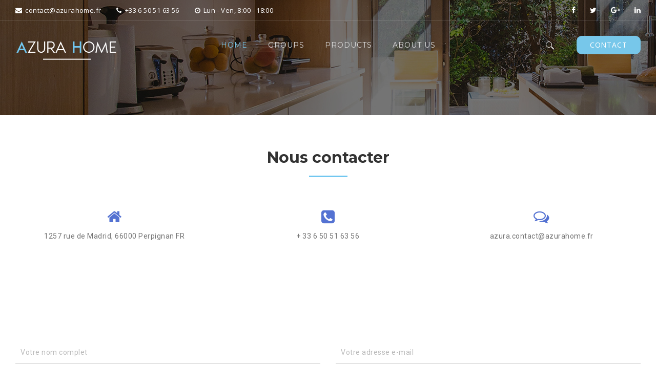

--- FILE ---
content_type: text/html; charset=UTF-8
request_url: https://www.azurahome.fr/contact/
body_size: 18411
content:
<!DOCTYPE html>
<html lang="fr-FR" class="no-js no-svg">
<head>
<meta charset="UTF-8">
<meta name="viewport" content="width=device-width, initial-scale=1">
<link rel="profile" href="https://gmpg.org/xfn/11">
<title>Nous contacter &#8211; Azura Home</title>
<style type="text/css" data-type="vc_shortcodes-custom-css">.vc_custom_1576057628835{margin-top: -50px !important;}.vc_custom_1579250909006{margin-top: -50px !important;}.vc_custom_1576057904816{margin-top: -50px !important;}.vc_custom_1575018911821{margin-top: 25px !important;}.vc_custom_1575018911821{margin-top: 25px !important;}</style><meta name='robots' content='max-image-preview:large' />
<link rel='dns-prefetch' href='//fonts.googleapis.com' />
<link rel="alternate" type="application/rss+xml" title="Azura Home &raquo; Flux" href="https://www.azurahome.fr/feed/" />
<link rel="alternate" type="application/rss+xml" title="Azura Home &raquo; Flux des commentaires" href="https://www.azurahome.fr/comments/feed/" />
<script type="text/javascript">
window._wpemojiSettings = {"baseUrl":"https:\/\/s.w.org\/images\/core\/emoji\/14.0.0\/72x72\/","ext":".png","svgUrl":"https:\/\/s.w.org\/images\/core\/emoji\/14.0.0\/svg\/","svgExt":".svg","source":{"concatemoji":"https:\/\/www.azurahome.fr\/wp-includes\/js\/wp-emoji-release.min.js?ver=6.2.8"}};
/*! This file is auto-generated */
!function(e,a,t){var n,r,o,i=a.createElement("canvas"),p=i.getContext&&i.getContext("2d");function s(e,t){p.clearRect(0,0,i.width,i.height),p.fillText(e,0,0);e=i.toDataURL();return p.clearRect(0,0,i.width,i.height),p.fillText(t,0,0),e===i.toDataURL()}function c(e){var t=a.createElement("script");t.src=e,t.defer=t.type="text/javascript",a.getElementsByTagName("head")[0].appendChild(t)}for(o=Array("flag","emoji"),t.supports={everything:!0,everythingExceptFlag:!0},r=0;r<o.length;r++)t.supports[o[r]]=function(e){if(p&&p.fillText)switch(p.textBaseline="top",p.font="600 32px Arial",e){case"flag":return s("\ud83c\udff3\ufe0f\u200d\u26a7\ufe0f","\ud83c\udff3\ufe0f\u200b\u26a7\ufe0f")?!1:!s("\ud83c\uddfa\ud83c\uddf3","\ud83c\uddfa\u200b\ud83c\uddf3")&&!s("\ud83c\udff4\udb40\udc67\udb40\udc62\udb40\udc65\udb40\udc6e\udb40\udc67\udb40\udc7f","\ud83c\udff4\u200b\udb40\udc67\u200b\udb40\udc62\u200b\udb40\udc65\u200b\udb40\udc6e\u200b\udb40\udc67\u200b\udb40\udc7f");case"emoji":return!s("\ud83e\udef1\ud83c\udffb\u200d\ud83e\udef2\ud83c\udfff","\ud83e\udef1\ud83c\udffb\u200b\ud83e\udef2\ud83c\udfff")}return!1}(o[r]),t.supports.everything=t.supports.everything&&t.supports[o[r]],"flag"!==o[r]&&(t.supports.everythingExceptFlag=t.supports.everythingExceptFlag&&t.supports[o[r]]);t.supports.everythingExceptFlag=t.supports.everythingExceptFlag&&!t.supports.flag,t.DOMReady=!1,t.readyCallback=function(){t.DOMReady=!0},t.supports.everything||(n=function(){t.readyCallback()},a.addEventListener?(a.addEventListener("DOMContentLoaded",n,!1),e.addEventListener("load",n,!1)):(e.attachEvent("onload",n),a.attachEvent("onreadystatechange",function(){"complete"===a.readyState&&t.readyCallback()})),(e=t.source||{}).concatemoji?c(e.concatemoji):e.wpemoji&&e.twemoji&&(c(e.twemoji),c(e.wpemoji)))}(window,document,window._wpemojiSettings);
</script>
<style type="text/css">
img.wp-smiley,
img.emoji {
	display: inline !important;
	border: none !important;
	box-shadow: none !important;
	height: 1em !important;
	width: 1em !important;
	margin: 0 0.07em !important;
	vertical-align: -0.1em !important;
	background: none !important;
	padding: 0 !important;
}
</style>
	<link rel='stylesheet' id='wp-block-library-css' href='https://www.azurahome.fr/wp-includes/css/dist/block-library/style.min.css?ver=6.2.8' type='text/css' media='all' />
<style id='wp-block-library-theme-inline-css' type='text/css'>
.wp-block-audio figcaption{color:#555;font-size:13px;text-align:center}.is-dark-theme .wp-block-audio figcaption{color:hsla(0,0%,100%,.65)}.wp-block-audio{margin:0 0 1em}.wp-block-code{border:1px solid #ccc;border-radius:4px;font-family:Menlo,Consolas,monaco,monospace;padding:.8em 1em}.wp-block-embed figcaption{color:#555;font-size:13px;text-align:center}.is-dark-theme .wp-block-embed figcaption{color:hsla(0,0%,100%,.65)}.wp-block-embed{margin:0 0 1em}.blocks-gallery-caption{color:#555;font-size:13px;text-align:center}.is-dark-theme .blocks-gallery-caption{color:hsla(0,0%,100%,.65)}.wp-block-image figcaption{color:#555;font-size:13px;text-align:center}.is-dark-theme .wp-block-image figcaption{color:hsla(0,0%,100%,.65)}.wp-block-image{margin:0 0 1em}.wp-block-pullquote{border-bottom:4px solid;border-top:4px solid;color:currentColor;margin-bottom:1.75em}.wp-block-pullquote cite,.wp-block-pullquote footer,.wp-block-pullquote__citation{color:currentColor;font-size:.8125em;font-style:normal;text-transform:uppercase}.wp-block-quote{border-left:.25em solid;margin:0 0 1.75em;padding-left:1em}.wp-block-quote cite,.wp-block-quote footer{color:currentColor;font-size:.8125em;font-style:normal;position:relative}.wp-block-quote.has-text-align-right{border-left:none;border-right:.25em solid;padding-left:0;padding-right:1em}.wp-block-quote.has-text-align-center{border:none;padding-left:0}.wp-block-quote.is-large,.wp-block-quote.is-style-large,.wp-block-quote.is-style-plain{border:none}.wp-block-search .wp-block-search__label{font-weight:700}.wp-block-search__button{border:1px solid #ccc;padding:.375em .625em}:where(.wp-block-group.has-background){padding:1.25em 2.375em}.wp-block-separator.has-css-opacity{opacity:.4}.wp-block-separator{border:none;border-bottom:2px solid;margin-left:auto;margin-right:auto}.wp-block-separator.has-alpha-channel-opacity{opacity:1}.wp-block-separator:not(.is-style-wide):not(.is-style-dots){width:100px}.wp-block-separator.has-background:not(.is-style-dots){border-bottom:none;height:1px}.wp-block-separator.has-background:not(.is-style-wide):not(.is-style-dots){height:2px}.wp-block-table{margin:0 0 1em}.wp-block-table td,.wp-block-table th{word-break:normal}.wp-block-table figcaption{color:#555;font-size:13px;text-align:center}.is-dark-theme .wp-block-table figcaption{color:hsla(0,0%,100%,.65)}.wp-block-video figcaption{color:#555;font-size:13px;text-align:center}.is-dark-theme .wp-block-video figcaption{color:hsla(0,0%,100%,.65)}.wp-block-video{margin:0 0 1em}.wp-block-template-part.has-background{margin-bottom:0;margin-top:0;padding:1.25em 2.375em}
</style>
<link rel='stylesheet' id='classic-theme-styles-css' href='https://www.azurahome.fr/wp-includes/css/classic-themes.min.css?ver=6.2.8' type='text/css' media='all' />
<style id='global-styles-inline-css' type='text/css'>
body{--wp--preset--color--black: #000000;--wp--preset--color--cyan-bluish-gray: #abb8c3;--wp--preset--color--white: #ffffff;--wp--preset--color--pale-pink: #f78da7;--wp--preset--color--vivid-red: #cf2e2e;--wp--preset--color--luminous-vivid-orange: #ff6900;--wp--preset--color--luminous-vivid-amber: #fcb900;--wp--preset--color--light-green-cyan: #7bdcb5;--wp--preset--color--vivid-green-cyan: #00d084;--wp--preset--color--pale-cyan-blue: #8ed1fc;--wp--preset--color--vivid-cyan-blue: #0693e3;--wp--preset--color--vivid-purple: #9b51e0;--wp--preset--gradient--vivid-cyan-blue-to-vivid-purple: linear-gradient(135deg,rgba(6,147,227,1) 0%,rgb(155,81,224) 100%);--wp--preset--gradient--light-green-cyan-to-vivid-green-cyan: linear-gradient(135deg,rgb(122,220,180) 0%,rgb(0,208,130) 100%);--wp--preset--gradient--luminous-vivid-amber-to-luminous-vivid-orange: linear-gradient(135deg,rgba(252,185,0,1) 0%,rgba(255,105,0,1) 100%);--wp--preset--gradient--luminous-vivid-orange-to-vivid-red: linear-gradient(135deg,rgba(255,105,0,1) 0%,rgb(207,46,46) 100%);--wp--preset--gradient--very-light-gray-to-cyan-bluish-gray: linear-gradient(135deg,rgb(238,238,238) 0%,rgb(169,184,195) 100%);--wp--preset--gradient--cool-to-warm-spectrum: linear-gradient(135deg,rgb(74,234,220) 0%,rgb(151,120,209) 20%,rgb(207,42,186) 40%,rgb(238,44,130) 60%,rgb(251,105,98) 80%,rgb(254,248,76) 100%);--wp--preset--gradient--blush-light-purple: linear-gradient(135deg,rgb(255,206,236) 0%,rgb(152,150,240) 100%);--wp--preset--gradient--blush-bordeaux: linear-gradient(135deg,rgb(254,205,165) 0%,rgb(254,45,45) 50%,rgb(107,0,62) 100%);--wp--preset--gradient--luminous-dusk: linear-gradient(135deg,rgb(255,203,112) 0%,rgb(199,81,192) 50%,rgb(65,88,208) 100%);--wp--preset--gradient--pale-ocean: linear-gradient(135deg,rgb(255,245,203) 0%,rgb(182,227,212) 50%,rgb(51,167,181) 100%);--wp--preset--gradient--electric-grass: linear-gradient(135deg,rgb(202,248,128) 0%,rgb(113,206,126) 100%);--wp--preset--gradient--midnight: linear-gradient(135deg,rgb(2,3,129) 0%,rgb(40,116,252) 100%);--wp--preset--duotone--dark-grayscale: url('#wp-duotone-dark-grayscale');--wp--preset--duotone--grayscale: url('#wp-duotone-grayscale');--wp--preset--duotone--purple-yellow: url('#wp-duotone-purple-yellow');--wp--preset--duotone--blue-red: url('#wp-duotone-blue-red');--wp--preset--duotone--midnight: url('#wp-duotone-midnight');--wp--preset--duotone--magenta-yellow: url('#wp-duotone-magenta-yellow');--wp--preset--duotone--purple-green: url('#wp-duotone-purple-green');--wp--preset--duotone--blue-orange: url('#wp-duotone-blue-orange');--wp--preset--font-size--small: 13px;--wp--preset--font-size--medium: 20px;--wp--preset--font-size--large: 36px;--wp--preset--font-size--x-large: 42px;--wp--preset--spacing--20: 0.44rem;--wp--preset--spacing--30: 0.67rem;--wp--preset--spacing--40: 1rem;--wp--preset--spacing--50: 1.5rem;--wp--preset--spacing--60: 2.25rem;--wp--preset--spacing--70: 3.38rem;--wp--preset--spacing--80: 5.06rem;--wp--preset--shadow--natural: 6px 6px 9px rgba(0, 0, 0, 0.2);--wp--preset--shadow--deep: 12px 12px 50px rgba(0, 0, 0, 0.4);--wp--preset--shadow--sharp: 6px 6px 0px rgba(0, 0, 0, 0.2);--wp--preset--shadow--outlined: 6px 6px 0px -3px rgba(255, 255, 255, 1), 6px 6px rgba(0, 0, 0, 1);--wp--preset--shadow--crisp: 6px 6px 0px rgba(0, 0, 0, 1);}:where(.is-layout-flex){gap: 0.5em;}body .is-layout-flow > .alignleft{float: left;margin-inline-start: 0;margin-inline-end: 2em;}body .is-layout-flow > .alignright{float: right;margin-inline-start: 2em;margin-inline-end: 0;}body .is-layout-flow > .aligncenter{margin-left: auto !important;margin-right: auto !important;}body .is-layout-constrained > .alignleft{float: left;margin-inline-start: 0;margin-inline-end: 2em;}body .is-layout-constrained > .alignright{float: right;margin-inline-start: 2em;margin-inline-end: 0;}body .is-layout-constrained > .aligncenter{margin-left: auto !important;margin-right: auto !important;}body .is-layout-constrained > :where(:not(.alignleft):not(.alignright):not(.alignfull)){max-width: var(--wp--style--global--content-size);margin-left: auto !important;margin-right: auto !important;}body .is-layout-constrained > .alignwide{max-width: var(--wp--style--global--wide-size);}body .is-layout-flex{display: flex;}body .is-layout-flex{flex-wrap: wrap;align-items: center;}body .is-layout-flex > *{margin: 0;}:where(.wp-block-columns.is-layout-flex){gap: 2em;}.has-black-color{color: var(--wp--preset--color--black) !important;}.has-cyan-bluish-gray-color{color: var(--wp--preset--color--cyan-bluish-gray) !important;}.has-white-color{color: var(--wp--preset--color--white) !important;}.has-pale-pink-color{color: var(--wp--preset--color--pale-pink) !important;}.has-vivid-red-color{color: var(--wp--preset--color--vivid-red) !important;}.has-luminous-vivid-orange-color{color: var(--wp--preset--color--luminous-vivid-orange) !important;}.has-luminous-vivid-amber-color{color: var(--wp--preset--color--luminous-vivid-amber) !important;}.has-light-green-cyan-color{color: var(--wp--preset--color--light-green-cyan) !important;}.has-vivid-green-cyan-color{color: var(--wp--preset--color--vivid-green-cyan) !important;}.has-pale-cyan-blue-color{color: var(--wp--preset--color--pale-cyan-blue) !important;}.has-vivid-cyan-blue-color{color: var(--wp--preset--color--vivid-cyan-blue) !important;}.has-vivid-purple-color{color: var(--wp--preset--color--vivid-purple) !important;}.has-black-background-color{background-color: var(--wp--preset--color--black) !important;}.has-cyan-bluish-gray-background-color{background-color: var(--wp--preset--color--cyan-bluish-gray) !important;}.has-white-background-color{background-color: var(--wp--preset--color--white) !important;}.has-pale-pink-background-color{background-color: var(--wp--preset--color--pale-pink) !important;}.has-vivid-red-background-color{background-color: var(--wp--preset--color--vivid-red) !important;}.has-luminous-vivid-orange-background-color{background-color: var(--wp--preset--color--luminous-vivid-orange) !important;}.has-luminous-vivid-amber-background-color{background-color: var(--wp--preset--color--luminous-vivid-amber) !important;}.has-light-green-cyan-background-color{background-color: var(--wp--preset--color--light-green-cyan) !important;}.has-vivid-green-cyan-background-color{background-color: var(--wp--preset--color--vivid-green-cyan) !important;}.has-pale-cyan-blue-background-color{background-color: var(--wp--preset--color--pale-cyan-blue) !important;}.has-vivid-cyan-blue-background-color{background-color: var(--wp--preset--color--vivid-cyan-blue) !important;}.has-vivid-purple-background-color{background-color: var(--wp--preset--color--vivid-purple) !important;}.has-black-border-color{border-color: var(--wp--preset--color--black) !important;}.has-cyan-bluish-gray-border-color{border-color: var(--wp--preset--color--cyan-bluish-gray) !important;}.has-white-border-color{border-color: var(--wp--preset--color--white) !important;}.has-pale-pink-border-color{border-color: var(--wp--preset--color--pale-pink) !important;}.has-vivid-red-border-color{border-color: var(--wp--preset--color--vivid-red) !important;}.has-luminous-vivid-orange-border-color{border-color: var(--wp--preset--color--luminous-vivid-orange) !important;}.has-luminous-vivid-amber-border-color{border-color: var(--wp--preset--color--luminous-vivid-amber) !important;}.has-light-green-cyan-border-color{border-color: var(--wp--preset--color--light-green-cyan) !important;}.has-vivid-green-cyan-border-color{border-color: var(--wp--preset--color--vivid-green-cyan) !important;}.has-pale-cyan-blue-border-color{border-color: var(--wp--preset--color--pale-cyan-blue) !important;}.has-vivid-cyan-blue-border-color{border-color: var(--wp--preset--color--vivid-cyan-blue) !important;}.has-vivid-purple-border-color{border-color: var(--wp--preset--color--vivid-purple) !important;}.has-vivid-cyan-blue-to-vivid-purple-gradient-background{background: var(--wp--preset--gradient--vivid-cyan-blue-to-vivid-purple) !important;}.has-light-green-cyan-to-vivid-green-cyan-gradient-background{background: var(--wp--preset--gradient--light-green-cyan-to-vivid-green-cyan) !important;}.has-luminous-vivid-amber-to-luminous-vivid-orange-gradient-background{background: var(--wp--preset--gradient--luminous-vivid-amber-to-luminous-vivid-orange) !important;}.has-luminous-vivid-orange-to-vivid-red-gradient-background{background: var(--wp--preset--gradient--luminous-vivid-orange-to-vivid-red) !important;}.has-very-light-gray-to-cyan-bluish-gray-gradient-background{background: var(--wp--preset--gradient--very-light-gray-to-cyan-bluish-gray) !important;}.has-cool-to-warm-spectrum-gradient-background{background: var(--wp--preset--gradient--cool-to-warm-spectrum) !important;}.has-blush-light-purple-gradient-background{background: var(--wp--preset--gradient--blush-light-purple) !important;}.has-blush-bordeaux-gradient-background{background: var(--wp--preset--gradient--blush-bordeaux) !important;}.has-luminous-dusk-gradient-background{background: var(--wp--preset--gradient--luminous-dusk) !important;}.has-pale-ocean-gradient-background{background: var(--wp--preset--gradient--pale-ocean) !important;}.has-electric-grass-gradient-background{background: var(--wp--preset--gradient--electric-grass) !important;}.has-midnight-gradient-background{background: var(--wp--preset--gradient--midnight) !important;}.has-small-font-size{font-size: var(--wp--preset--font-size--small) !important;}.has-medium-font-size{font-size: var(--wp--preset--font-size--medium) !important;}.has-large-font-size{font-size: var(--wp--preset--font-size--large) !important;}.has-x-large-font-size{font-size: var(--wp--preset--font-size--x-large) !important;}
.wp-block-navigation a:where(:not(.wp-element-button)){color: inherit;}
:where(.wp-block-columns.is-layout-flex){gap: 2em;}
.wp-block-pullquote{font-size: 1.5em;line-height: 1.6;}
</style>
<link rel='stylesheet' id='contact-form-7-css' href='https://www.azurahome.fr/wp-content/plugins/contact-form-7/includes/css/styles.css?ver=5.8.5' type='text/css' media='all' />
<link rel='stylesheet' id='rs-plugin-settings-css' href='https://www.azurahome.fr/wp-content/plugins/revslider/public/assets/css/rs6.css?ver=6.1.3' type='text/css' media='all' />
<style id='rs-plugin-settings-inline-css' type='text/css'>
#rs-demo-id {}
</style>
<link rel='stylesheet' id='zt-multiscroll-css' href='https://www.azurahome.fr/wp-content/plugins/apcore/vc_custom/assets/css/jquery.multiscroll.css?ver=5.0.7' type='text/css' media='all' />
<link rel='stylesheet' id='zt-shortcode-css' href='https://www.azurahome.fr/wp-content/plugins/apcore/vc_custom/assets/css/zt-shortcode.css?ver=5.0.7' type='text/css' media='all' />
<!--[if lt IE 9]>
<link rel='stylesheet' id='vc_lte_ie9-css' href='https://www.azurahome.fr/wp-content/plugins/js_composer/assets/css/vc_lte_ie9.min.css?ver=6.0.5' type='text/css' media='screen' />
<![endif]-->
<link rel='stylesheet' id='js_composer_front-css' href='https://www.azurahome.fr/wp-content/plugins/js_composer/assets/css/js_composer.min.css?ver=6.0.5' type='text/css' media='all' />
<link rel='stylesheet' id='acp-main-style-css' href='https://www.azurahome.fr/wp-content/themes/apress/style.css?ver=5.0.7' type='text/css' media='all' />
<link rel='stylesheet' id='photoswipe-css' href='https://www.azurahome.fr/wp-content/themes/apress/assets/css/photoswipe.css?ver=5.0.7' type='text/css' media='all' />
<link rel='stylesheet' id='photoswipe-default-skin-css' href='https://www.azurahome.fr/wp-content/themes/apress/assets/css/photoswipe-default-skin.css?ver=5.0.7' type='text/css' media='all' />
<link rel='stylesheet' id='font-awesome-css' href='https://www.azurahome.fr/wp-content/plugins/js_composer/assets/lib/bower/font-awesome/css/font-awesome.min.css?ver=6.0.5' type='text/css' media='all' />
<link rel='stylesheet' id='acp-common-css' href='https://www.azurahome.fr/wp-content/themes/apress/assets/css/common.css?ver=5.0.7' type='text/css' media='all' />
<link rel='stylesheet' id='redux-google-fonts-apress_data-css' href='https://fonts.googleapis.com/css?family=Open+Sans%7CMontserrat%3A100%2C200%2C300%2C400%2C500%2C600%2C700%2C800%2C900%2C100italic%2C200italic%2C300italic%2C400italic%2C500italic%2C600italic%2C700italic%2C800italic%2C900italic%7CLato%3A100%2C300%2C400%2C700%2C900%2C100italic%2C300italic%2C400italic%2C700italic%2C900italic%7CRoboto%3A100%2C300%2C400%2C500%2C700%2C900%2C100italic%2C300italic%2C400italic%2C500italic%2C700italic%2C900italic%7COswald%3A400%7CPlayfair+Display&#038;subset=latin&#038;ver=1760343243' type='text/css' media='all' />
<script type='text/javascript' src='https://www.azurahome.fr/wp-content/plugins/enable-jquery-migrate-helper/js/jquery/jquery-1.12.4-wp.js?ver=1.12.4-wp' id='jquery-core-js'></script>
<script type='text/javascript' src='https://www.azurahome.fr/wp-content/plugins/enable-jquery-migrate-helper/js/jquery-migrate/jquery-migrate-1.4.1-wp.js?ver=1.4.1-wp' id='jquery-migrate-js'></script>
<script type='text/javascript' src='https://www.azurahome.fr/wp-content/plugins/revslider/public/assets/js/revolution.tools.min.js?ver=6.0' id='tp-tools-js'></script>
<script type='text/javascript' src='https://www.azurahome.fr/wp-content/plugins/revslider/public/assets/js/rs6.min.js?ver=6.1.3' id='revmin-js'></script>
<!--[if lt IE 9]>
<script type='text/javascript' src='https://www.azurahome.fr/wp-content/themes/apress/assets/js/html5shiv.js?ver=5.0.7' id='ie_html5shiv-js'></script>
<![endif]-->
<script type='text/javascript' src='https://www.azurahome.fr/wp-content/themes/apress/assets/js/megamenu.js?ver=6.2.8' id='acp-mega_menu_js-js'></script>
<link rel="https://api.w.org/" href="https://www.azurahome.fr/wp-json/" /><link rel="alternate" type="application/json" href="https://www.azurahome.fr/wp-json/wp/v2/pages/355" /><link rel="EditURI" type="application/rsd+xml" title="RSD" href="https://www.azurahome.fr/xmlrpc.php?rsd" />
<link rel="wlwmanifest" type="application/wlwmanifest+xml" href="https://www.azurahome.fr/wp-includes/wlwmanifest.xml" />
<meta name="generator" content="WordPress 6.2.8" />
<link rel="canonical" href="https://www.azurahome.fr/contact/" />
<link rel='shortlink' href='https://www.azurahome.fr/?p=355' />
<link rel="alternate" type="application/json+oembed" href="https://www.azurahome.fr/wp-json/oembed/1.0/embed?url=https%3A%2F%2Fwww.azurahome.fr%2Fcontact%2F" />
<link rel="alternate" type="text/xml+oembed" href="https://www.azurahome.fr/wp-json/oembed/1.0/embed?url=https%3A%2F%2Fwww.azurahome.fr%2Fcontact%2F&#038;format=xml" />
<style id="apcore-dyn-styles">@font-face {font-family:"";src:;}.zolo-container,body.boxed_layout .layout_design{max-width:1280px;}.body.boxed_layout .sticky_header.fixed{max-width:1280px;}.pagetitle_parallax_content h1,.pagetitle_parallax{text-align:center;}.pagetitle_parallax_section.titlebar_style2 h1.entry-title{ float:left;}.pagetitle_parallax_section.titlebar_style2 #crumbs{ float:right;}#ajax-loading-screen[data-effect="center_mask_reveal"] span,#ajax-loading-screen,#ajax-loading-screen .reveal-1,#ajax-loading-screen .reveal-2,#mask{background:#ffffff;}.site_layout{padding-top:0; padding-bottom:0;}.zolo-header-area{font-family: Open Sans;letter-spacing: 0.4px;text-transform: none;}.zolo-topbar .zolo_navbar_search.expanded_search_but .nav_search_form_area,.zolo-topbar{background:rgba(255,255,255,0.0);}.zolo-topbar{border-style:solid;border-color:rgba(238,238,238,0.15);border-top-width:0px;border-right-width:0px;border-bottom-width:1px;border-left-width:0px;}.zolo-topbar input,.zolo-header-area #lang_sel a.lang_sel_sel,.zolo-topbar a,.zolo-topbar{color:#ffffff}.zolo-topbar .cart-control:before,.zolo-topbar .cart-control:after,.zolo-topbar .nav_search-icon:after{border-color:#ffffff}.zolo-topbar .nav_search-icon.search_close_icon:after,.zolo-topbar .nav_search-icon:before{background:#ffffff}.zolo-topbar a:hover,.zolo-topbar .current-menu-item a{color:#eaeaea;}.zolo-top-menu ul.sub-menu li a{ border-bottom: 1px solid #e5e5e5;}.zolo-topbar{font-size:13px;}.zolo-header-area .zolo-social ul.social-icon li a{color:#ffffff;}.zolo-header-area .zolo-social ul.social-icon li a:hover{color:#e0e0e0;}.zolo-header-area .zolo-social.boxed-icons ul.social-icon li a{width:34px;}.zolo-header-area .zolo-social.boxed-icons ul.social-icon li a{background:rgba(54,56,57,0);}.zolo-header-area .zolo-social.boxed-icons ul.social-icon li a{border:1px solid #363839;}.zolo-header-area .zolo-social.boxed-icons ul.social-icon li a{-moz-border-radius:4px;-webkit-border-radius:4px;-ms-border-radius:4px;-o-border-radius:4px;border-radius:4px; }.zolo-header-area .zolo-social.boxed-icons ul.social-icon li a{padding-top:8px;padding-bottom:8px;}.zolo-header-area .zolo-social li a,.zolo-header-area .zolo-social.boxed-icons ul.social-icon li a{font-size:14px;line-height:14px;}.zolo-header-area .header_element .zolo-social li{padding-left:12px;padding-right:12px;}.header_element ul.social-icon{margin-left:-12px;margin-right:-12px;}.zolo-top-menu ul.sub-menu{width:160px;}.zolo-top-menu .top-menu li ul.sub-menu li ul.sub-menu{left:160px;}.zolo-top-menu ul.top-menu > li > a{line-height:40px;}.zolo-top-menu ul.sub-menu{background:#ffffff;}.zolo-top-menu li ul.sub-menu li a:hover{background:#fafafa;}.zolo-top-menu li ul.sub-menu li a{color:#747474;}.zolo-top-menu li ul.sub-menu li a:hover{color:#333333;}.search_overlay,.header_element .zolo_navbar_search.expanded_search_but .nav_search_form_area{background:rgba(0,0,0,0.69)!important; }.full_screen_search input,.full_screen_search .search-form::after{ color:#ffffff!important; }.search_overlay #mob_search_close_but:after, .search_overlay .search_close_but:after,.search_overlay #mob_search_close_but:before, .search_overlay .search_close_but:before{ border-color:#ffffff!important; }.full_screen_search input{border-color:#ffffff!important;}.full_screen_search input::-webkit-input-placeholder{color:#ffffff;}.full_screen_search input::-moz-placeholder{color:#ffffff;}.full_screen_search input::-ms-input-placeholder{color:#ffffff;}.full_screen_search input:-o-placeholder{color:#ffffff;}.header_section_one .header_left{width:70%;}.header_section_one .header_center{width:0;}.header_section_one .header_right{width:30%;}.header_section_two .header_left{width:20%;}.header_section_two .header_center{width:60%;}.header_section_two .header_right{width:20%;}.header_section_three .header_left{width:15%;}.header_section_three .header_center{width:70%;}.header_section_three .header_right{width:15%;}.header_section_one{height:40px;}.header_section_two .zolo-navigation ul li.zolo-middle-logo-menu-logo,.header_section_two{height:94px;}.header_section_three .zolo-navigation ul li.zolo-middle-logo-menu-logo,.header_section_three{height:54px;}.header_section_one li.shopping_cart{line-height:40px;}.header_section_two li.shopping_cart{line-height:94px;}.header_section_three li.shopping_cart{line-height:54px;}.headerbackground,.header_background{background-color: transparent;}.header_category_search_wrapper select option,.headerbackground,.header_background{background-color:transparent;}header.zolo_header .zolo-header_section2_background{background-color:rgba(255,255,255,0.0);}header.zolo_header .zolo-header_section2_background{border-style:solid;border-color:rgba(238,238,238,0.15);border-top-width:0px;border-right-width:0px;border-bottom-width:0px;border-left-width:0px;}.zolo_vertical_header .header_category_search_wrapper select option,.zolo_vertical_header .headerbackground,.zolo_vertical_header .header_background{box-shadow: 0 1px 2px rgba(0, 0, 0, 0.2);}.header_element .zolo_navbar_search.default_search_but .nav_search_form_area{top:54px;}.header_section_two a,.header_section_two{color:#ffffff;}.header_section_two a:hover{color:#e2e2e2;}.header_section_two .cart-control:before,.header_section_two .cart-control:after,.header_section_two .nav_search-icon:after{border-color:#ffffff}.header_section_two .nav_search-icon.search_close_icon:after,.header_section_two .nav_search-icon:before{background:#ffffff}.header_section_two{font-size:16px;}.zolo-header-area .header_section_two .top-tagline, .zolo-header-area .header_section_two .header_right_img, .zolo-header-area .header_section_two .header_htmltext, .zolo-header-area .header_section_two .header_working_hours, .zolo-header-area .header_section_two .header_address{line-height:26px;}.header_section_three a,.header_section_three{color:#555555;}.header_section_three a:hover{color:#999999;}.header_section_three .cart-control:before,.header_section_three .cart-control:after,.header_section_three .nav_search-icon:after{border-color:#555555}.header_section_three .nav_search-icon.search_close_icon:after,.header_section_three .nav_search-icon:before{background:#555555}.header_section_three{font-size:16px;}.zolo-header-area .header_section_three .top-tagline, .zolo-header-area .header_section_three .header_right_img, .zolo-header-area .header_section_three .header_htmltext, .zolo-header-area .header_section_three .header_working_hours, .zolo-header-area .header_section_three .header_address{line-height:26px;}.zolo_vertical_header a,.zolo_vertical_header{color:#555555;}.zolo_vertical_header a:hover{color:#999999;}.zolo_vertical_header{font-size:16px;}.zolo_vertical_header .vertical_fix_menu .top-tagline, .zolo_vertical_header .vertical_fix_menu .header_right_img{line-height:26px;}.logo-box{padding:0 0 0 0;}.logo-box a{max-width:200px;}.logo-box a img[src$=".svg"]{width:100%;height:75px;}.logo-box a{max-height:75px;}.logo-box a img{max-height:75px;}.header_section_one ul.header_center_col > li, .header_section_one ul.header_left_col > li, .header_section_one ul.header_right_col > li{padding:0 15px;}.header_section_one .zolo-top-menu ul,.header_section_one ul.header_left_col,.header_section_one ul.header_right_col,.header_section_one ul.header_center_col{margin:0 -15px;}.header_section_two ul.header_center_col > li, .header_section_two ul.header_left_col > li, .header_section_two ul.header_right_col > li{padding:0 20px;}.header_section_two .zolo-navigation > ul,.header_section_two ul.header_left_col,.header_section_two ul.header_right_col,.header_section_two ul.header_center_col{margin:0 -20px;}.header_section_two .zolo-navigation > ul{margin:0 -20px;}.header_section_two .vertical_menu_area.vertical_menu_open{right:20px;}.header_section_two .header_left .vertical_menu_area.vertical_menu_open{left:20px;}.header_section_two .horizontal_menu_area{padding-right:80px;}.header_section_two .header_left .horizontal_menu_area{padding-left:80px;}.header_section_three ul.header_center_col > li, .header_section_three ul.header_left_col > li, .header_section_three ul.header_right_col > li{padding:0 20px;}.header_section_three .zolo-navigation > ul,.header_section_three ul.header_left_col,.header_section_three ul.header_right_col,.header_section_three ul.header_center_col{margin:0 -20px;}.header_section_three .zolo-navigation > ul{margin:0 -20px;}.header_section_three .vertical_menu_area.vertical_menu_open{right:20px;}.header_section_three .header_left .vertical_menu_area.vertical_menu_open{left:20px;}.header_section_three .horizontal_menu_area{padding-right:80px;}.header_section_three .header_left .horizontal_menu_area{padding-left:80px;}ul.header_center_col > li.element_separator .element_separator_bar,ul.header_left_col > li.element_separator .element_separator_bar,ul.header_right_col > li.element_separator .element_separator_bar{background:#e5e5e5;}.zolo-top-menu ul > li:after,.header_section_one ul.header_center_col > li:first-child:before, .header_section_one ul.header_left_col > li:first-child:before, .header_section_one ul.header_right_col > li:first-child:before, .header_section_one ul.header_center_col > li:after, .header_section_one ul.header_left_col > li:after, .header_section_one ul.header_right_col > li:after{background:#e5e5e5;}.header_section_two ul.header_center_col > li:first-child:before, .header_section_two ul.header_left_col > li:first-child:before, .header_section_two ul.header_right_col > li:first-child:before, .header_section_two ul.header_center_col > li:after, .header_section_two ul.header_left_col > li:after, .header_section_two ul.header_right_col > li:after{background:#e5e5e5;}.header_section_three ul.header_center_col > li:first-child:before, .header_section_three ul.header_left_col > li:first-child:before, .header_section_three ul.header_right_col > li:first-child:before,.header_section_three ul.header_center_col > li:after, .header_section_three ul.header_left_col > li:after, .header_section_three ul.header_right_col > li:after{background:#e5e5e5;}.zolo-navigation ul > li:first-child:before,.zolo-navigation ul > li:after{background:#e5e5e5;}.zolo-header-area ul .zolo-social li:first-child:before,.zolo-header-area ul .zolo-social li:after{background:#e5e5e5;}.menu_hover_style5 .zolo-navigation ul > li a:after {background:#72c7e6; border-right:2px solid transparent;border-color:#72c7e6;height: 100%;width: 100%;position: absolute;top: 0;left: -150%;content: "";transition: 0.4s all;-webkit-transition: 0.4s all;-moz-transition: 0.4s all;z-index: -1;}.menu_hover_style5 .zolo-navigation ul > .current-menu-ancestor a:after, .menu_hover_style5 .zolo-navigation ul > .current_page_item a:after, .menu_hover_style5 .zolo-navigation ul > .current-menu-item a:after, .menu_hover_style5 .zolo-navigation ul > .current-menu-parent a:after, .menu_hover_style5 .zolo-navigation ul > li:hover a:after {left: 0;}.menu_hover_style5 .zolo-navigation ul > li ul > li a:after, .menu_hover_style5 .zolo-navigation ul > li.current-menu-ancestor ul > li a:after {display: none;}.zolo_right_vertical_header .menu_hover_style5 .zolo-navigation ul > li a:after {border-right: 0;border-left:2px solid transparent;border-color:#72c7e6;left: 150%;}.zolo_right_vertical_header .menu_hover_style5 .zolo-navigation ul > .current-menu-ancestor a:after, .zolo_right_vertical_header .menu_hover_style5 .zolo-navigation ul .current_page_item a:after, .zolo_right_vertical_header .menu_hover_style5 .zolo-navigation ul .current-menu-item a:after, .zolo_right_vertical_header .menu_hover_style5 .zolo-navigation ul > .current-menu-parent a:after, .zolo_right_vertical_header .menu_hover_style5 .zolo-navigation ul li:hover a:after {left: 0;}.mobile-nav ul li,.zolo-navigation,.zolo-navigation ul li, .zolo-navigation ul li a{font-family:Montserrat,'Bookman Old Style', serif;font-size:14px;line-height:14px;font-style:;font-weight:;letter-spacing:1px;text-transform:uppercase;}.zolo-navigation ul li{text-align:inherit;}.header_element .zolo-navigation > ul > li{padding:0 0 0 0;}.zolo-navigation ul li a{padding:40px 20px 40px 20px;}.zolo-navigation .zolo-megamenu-wrapper .zolo-megamenu-widgets-container ul li a,.zolo-navigation .zolo-megamenu-wrapper,.zolo-navigation .zolo-megamenu-wrapper a,.zolo-navigation ul li ul.sub-menu li a{font-size:14px;line-height:normal;}.zolo-navigation .zolo-megamenu-wrapper div.zolo-megamenu-title{font-size:18px;}.header_element.header_section_three .zolo_navbar_search.expanded_search_but .nav_search_form_area, .navigation-area{background-color:rgba(255,255,255,0.0);;}.navigation-area{border-style:solid;border-top-width:1px;border-right-width:0px;border-bottom-width:0px;border-left-width:0px;}.navigation-area{border-color:#e5e5e5;}.zolo_vertical_header,.zolo-navigation ul li{text-align:left;}.zolo_vertical_header .zolo-navigation ul li ul li{text-align:left;}.zolo-navigation ul li.navbar_cart a,.zolo-navigation ul li.navbar_cart a:hover,.zolo-navigation ul li.navbar_cart:hover a,.zolo-navigation ul li.zolo-small-menu span,.zolo-navigation ul li.zolo-search-menu span{color:#555555;cursor:pointer;}.nav_button_toggle .nav_bar{background:#555555!important;}.zolo-navigation ul li a{color:#dddddd;}.zolo-navigation ul li a.current,.zolo-navigation ul .current-menu-ancestor a,.zolo-navigation ul .current_page_item a, .zolo-navigation ul .current-menu-item a,.zolo-navigation ul > .current-menu-parent a,.zolo-navigation ul li:hover a{color:#77c7ea;;}.zolo_vertical_header .zolo-navigation ul > li{border-right:0;border-bottom:1px solid rgba(204,204,204,0.0);}.zolo_vertical_header .zolo-navigation ul > li ul li{border-right:0;border-bottom:0;}.zolo-navigation ul li ul.sub-menu,ul.sub-menu{width:160px;}.zolo-navigation ul li.zolo-dropdown-menu ul.sub-menu li ul.sub-menu,.zolo-navigation ul li ul.sub-menu li ul.sub-menu{left:160px;}.zolo_right_vertical_header .zolo-navigation ul li.zolo-dropdown-menu ul.sub-menu li ul.sub-menu{right:160px; left:auto;}.zolo-navigation ul li.zolo-dropdown-menu ul.sub-menu,.zolo-navigation ul li ul.sub-menu,.zolo-navigation .zolo-megamenu-wrapper{margin-top:0;}.zolo-navigation ul li.zolo-dropdown-menu ul.sub-menu ul.sub-menu,.zolo-navigation ul li ul.sub-menu ul.sub-menu{margin-top:0;}.zolo-navigation .zolo-megamenu-wrapper a,.zolo-navigation .zolo-megamenu-wrapper li ul.sub-menu li a,.zolo-navigation ul li.zolo-dropdown-menu ul.sub-menu li a,.zolo-navigation ul li ul.sub-menu li a{padding-top:10px;padding-bottom:10px;}.zolo-navigation ul li ul.sub-menu li a{padding-left:20px;padding-right:20px;}.zolo-navigation ul ul.sub-menu,.zolo-megamenu-wrapper .zolo-megamenu-holder,.zolo-megamenu-wrapper .zolo-megamenu-holder,li.zolo-dropdown-menu ul.sub-menu{box-shadow:0 0 4px rgba(0, 0, 0, 0.15);}.zolo-megamenu-wrapper .zolo-megamenu-holder,ul.sub-menu,.zolo-navigation ul li ul li a{background:#ffffff;}.zolo-navigation ul li ul li a:hover, .zolo-navigation ul li ul li.current-menu-item > a{background:#f8f8f8;}.zolo-navigation ul .current-menu-ancestor ul.zolo-megamenu li div.zolo-megamenu-title a span.menu-text, .sticky_header.fixed.header_background .zolo-navigation ul li:hover ul li a span.menu-text,.zolo-navigation .zolo-megamenu-wrapper,.zolo-navigation .zolo-megamenu-wrapper h3 span.menu-text,.zolo-navigation ul .current-menu-ancestor ul .current-menu-item li a span.menu-text,.zolo-navigation ul .current-menu-ancestor ul li a span.menu-text,.zolo-navigation ul li:hover ul li a span.menu-text{color:#333333;}.zolo-navigation ul .current-menu-ancestor ul.zolo-megamenu li div.zolo-megamenu-title a:hover span.menu-text, .sticky_header.fixed.header_background .zolo-navigation ul li:hover ul li a:hover span.menu-text, .zolo-navigation ul .current-menu-ancestor ul .current-menu-item li a:hover span.menu-text, .zolo-navigation ul .current-menu-ancestor ul .current-menu-item a span.menu-text, .zolo-navigation ul li:hover ul li a:hover span.menu-text{color:#333333;;}.zolo-navigation ul li ul.sub-menu li a{border-bottom:1px solid #dcdadb;}.zolo-navigation .zolo-megamenu-wrapper .zolo-megamenu-submenu{border-color:#dcdadb!important;}.horizontal_menu_area,.full_screen_menu_area, .full_screen_menu_area_responsive{background:rgba(0,0,0,0.69);}.full_screen_menu li a{color:#efefef!important;}.full_screen_menu_area .fullscreen_menu_close_button::after, .full_screen_menu_area .fullscreen_menu_close_button::before, #full_screen_menu_close_responsive::after, #full_screen_menu_close_responsive::before{border-color:#efefef!important;}.navigation .zolo_navbar_search.expanded_search_but .nav_search_form_area input{color:#dddddd;}.navigation .zolo_navbar_search .nav_search_form_area input::-webkit-input-placeholder {color:#dddddd;}.navigation .zolo_navbar_search .nav_search_form_area input::-moz-placeholder {color:#dddddd;}.navigation .zolo_navbar_search .nav_search_form_area input:-ms-input-placeholder {color:#dddddd;}.navigation .zolo_navbar_search .nav_search_form_area input:-moz-placeholder{color:#dddddd;}.zolo-navigation ul ul.sub-menu,.zolo-megamenu-wrapper .zolo-megamenu-holder{border-top: 3px  solid #72c7e6;}.zolo-navigation ul ul.sub-menu ul.sub-menu{top:-3px;}.zolo_vertical_header .zolo-navigation ul ul.sub-menu, .zolo_vertical_header .zolo-megamenu-wrapper .zolo-megamenu-holder{border-top:0;border-left:3px  solid #72c7e6;}.zolo_right_vertical_header .zolo_vertical_header .zolo-navigation ul ul.sub-menu,.zolo_right_vertical_header .zolo_vertical_header .zolo-megamenu-wrapper .zolo-megamenu-holder{border-top:0;border-left:0;border-right: 3px  solid #72c7e6;}.menu_hover_style4 .zolo-navigation ul li a:before,.menu_hover_style3 .zolo-navigation ul li a:before,.menu_hover_style1 .zolo-navigation ul li a:before{border-bottom: 2px solid transparent;border-color:#72c7e6;}.menu_hover_style4 .zolo-navigation ul li a:after{border-top: 2px solid transparent; border-color:#72c7e6;}.menu_hover_style2 .zolo-navigation ul li a:before{border-width: 2px 0 2px 0!important;}.menu_hover_style2 .zolo-navigation ul li a:after{border-width: 0 2px 0 2px!important;}.menu_hover_style2 .zolo-navigation ul li a:before, .menu_hover_style2 .zolo-navigation ul li a:after{border-color:#72c7e6;}.vertical_menu_area .zolo-navigation li a{background:rgba(0,0,0,0.8);}.vertical_menu_area .zolo-navigation li a:hover{background:#72c7e6;}.zolo_header4 .vertical_menu_box .zolo-navigation .vertical_menu_area li a{color:#dddddd;}.zolo_header4 .vertical_menu_box .zolo-navigation .vertical_menu_area li a:hover{color:#77c7ea;;}.horizontal_menu_area{width:800px;}.vertical_menu_area{width:360px;}.vertical_menu_area{top:53px;}.zolo_vertical_header .vertical_fix_header_box,.zolo_vertical_header header.zolo_header{width:280px;}.zolo_left_vertical_header .zolo_vertical_header_topbar,.zolo_left_vertical_header .zolo_footer_area,.zolo_left_vertical_header .zolo_main_content_area{margin-left:280px;}.zolo_right_vertical_header .zolo_vertical_header_topbar,.zolo_right_vertical_header .zolo_footer_area,.zolo_right_vertical_header .zolo_main_content_area{margin-right:280px;}.zolo_vertical_header .vertical_fix_menu .header_left ul.header_left_col > li{padding:20px 40px 20px 40px;}.vertical_header_menu .zolo-navigation ul li a,.vertical_header_menu .zolo-navigation ul.menu_hover_design7 > li{padding-left:40px;padding-right:40px;}.vertical_header_menu .zolo-navigation ul.menu_hover_design7 > li > a{padding-left:0;padding-right:0;}.zolo_vertical_header .zolo-navigation ul li.zolo-dropdown-menu ul ul{top:0; margin-left:-3px;}.zolo_right_vertical_header .zolo_vertical_header .zolo-navigation ul li.zolo-dropdown-menu ul ul{top:0; margin-right:-3px;}.sticky_header_area{background:rgba(2,2,2,0.41);}.sticky_header_area .navigation-area,header.zolo_header .sticky_header_area .zolo-header_section2_background,.mobile_header_area header.zolo_header .zolo-header_section2_background{background:rgba(229, 229, 229,0.0);}.sticky_header_fixed .header_section_two{height:94px;}.sticky_header.sticky_header_area .zolo-navigation > ul > li > a,.sticky_header_area .header_section_two a, .sticky_header_area .header_section_two,.zolo-header-area .sticky_header_area .zolo-social ul.social-icon li a{color:#ffffff;}.sticky_header.sticky_header_area .zolo-navigation ul li a.current,.sticky_header.sticky_header_area .zolo-navigation ul .current-menu-ancestor a,.sticky_header.sticky_header_area .zolo-navigation ul .current_page_item a, .sticky_header.sticky_header_area .zolo-navigation ul .current-menu-item a,.sticky_header.sticky_header_area .zolo-navigation ul > .current-menu-parent a,.sticky_header.sticky_header_area .zolo-navigation ul li:hover a,.sticky_header.sticky_header_area .zolo-navigation > ul > li > a:hover,.sticky_header_area .header_section_two a:hover,.zolo-header-area .sticky_header_area .zolo-social ul.social-icon li a:hover{color:#e0e0e0;;}.sticky_header_area .header_element .nav_search-icon:after{border-color:#ffffff}.sticky_header_area .header_element .nav_search-icon.search_close_icon:after,.sticky_header_area .header_element .nav_search-icon:before{background:#ffffff}.zolo_preset_header1 .header_section_two .header_left{width:20%;}.zolo_preset_header1 .header_section_two .header_right{width:80%;}.special_button_area .special_button{padding:10px 25px 10px 25px;color:#ffffff!important; font-size:14px; line-height:14px;letter-spacing:0.9px;-moz-border-radius:10px;-ms-border-radius:10px;-o-border-radius:10px;-webkit-border-radius:10px;border-radius:10px;}.special_button_area .special_button:hover{color:#ededed!important;}.special_button_area .special_button:hover, .special_button_area .special_button{background:#77c7ea;border-color:#77c7ea;border-style:solid;border-top-width:1px;border-right-width:1px;border-bottom-width:1px;border-left-width:1px;}.special_button_area.button_hover_style1 .special_button:hover{background:rgba(119,199,234,0.83);border-color:#77c7ea;}.special_button_area .special_button:after{background:rgba(119,199,234,0.83);}.special_button_area .special_button2{padding:10px 25px 10px 25px;color:#ffffff!important; font-size:14px; line-height:14px;letter-spacing:0.9px;-moz-border-radius:25px;-ms-border-radius:25px;-o-border-radius:25px;-webkit-border-radius:25px;border-radius:25px;}.special_button_area .special_button2:hover{color:#f4f4f4!important;}.special_button_area .special_button2:hover, .special_button_area .special_button2{background:rgba(54,56,57,0);border-color:rgba(85,85,85,1);border-style:solid;border-top-width:1px;border-right-width:1px;border-bottom-width:1px;border-left-width:1px;}.special_button_area.button_hover_style1 .special_button2:hover{background:rgba(54,56,57,0);border-color:rgba(153,153,153,1);}.special_button_area .special_button2:after{background:rgba(54,56,57,0);}.footer{background-color: #2b3034!important;}.footer{border-style:solid;border-color:#e9eaee;border-top-width:0px;border-right-width:0px;border-bottom-width:0px;border-left-width:0px;}.footer-widgets{padding-top:40px}.footer-widgets{padding-bottom:40px;}.zolo_copyright_padding,.zolo_footer_padding{padding-right:30px;}.zolo_copyright_padding,.zolo_footer_padding{padding-left:30px;}.footer-layout-upper{padding-top:0}.footer-layout-upper{padding-bottom:40px;}.footer-layout-lower{padding-top:0}.footer-layout-lower{padding-bottom:40px;}.zolo_footer_area .widget .tagcloud a,.zolo_footer_area .widget li,.zolo_footer_area .widget.widget_nav_menu li a{border-color:#707070!important;}.widget.widget_pages li a,.widget .tagcloud a,.widget li,.widget.widget_nav_menu li a{border-color:#dadada!important;}.footer h3.widget-title{padding-top:10px;}.footer h3.widget-title{padding-bottom:10px;}.footer h3.widget-title{margin-bottom:10px;}.footer h3.widget-title{position: relative;}.footer h3.widget-title:after{height:2px; width:80px; background:#dddddd;position: absolute;bottom:0px;content: ""; left:0;}.copyright_wrap{background:#282a2b;float: left;width: 100%;}.copyright{border-style:solid;border-color:#4b4c4d;border-top-width:0px;border-right-width:0px;border-bottom-width:0px;border-left-width:0px;}.copyright{padding-top:18px}.copyright{padding-bottom:18px;}.copyright_social .zolo-social ul.social-icon li a{color:#8c8989;}.copyright_social .zolo-social ul.social-icon li a:hover{color:#6a6969;}.copyright_social .zolo-social.boxed-icons ul.social-icon li a{background:rgba(34,34,34,0);}.copyright_social .zolo-social.boxed-icons ul.social-icon li a{border:1px solid #797878;}.copyright_social .zolo-social.boxed-icons ul.social-icon li a{-moz-border-radius:0px;-webkit-border-radius:0px;-ms-border-radius:0px;-o-border-radius:0px;border-radius:0px;}.copyright_social .zolo-social.boxed-icons ul.social-icon li a{min-width:34px;}.copyright_social .zolo-social.boxed-icons ul.social-icon li a{padding-top:8px;padding-bottom:8px;}.copyright_social .zolo-social li a,.copyright_social .zolo-social.boxed-icons ul.social-icon li a{font-size:14px;line-height:14px;}.copyright_social .zolo-social li{padding-left:12px;}.copyright_social .zolo-social li{padding-right:12px;}.container_padding_top, .container-padding{padding-top:60px;}.container_padding_bottom, .container-padding{padding-bottom:0;}.container_padding_left_right, .container-padding{padding-left:30px;padding-right:30px;}.zolo-topbar .headertopcontent_box{padding-left:30px;padding-right:30px;}.headercontent_box{padding-left:30px;padding-right:30px;}.navigation-padding{padding-left:30px;padding-right:30px;}.sticky_header_area{ box-shadow:0 5px 5px 0 rgba(0,0,0,0.2);}.zolo-topbar .zolo-container,.zolo-header_section2_background .zolo-container,.navigation-area .zolo-container{padding-left:0px;padding-right:0px;}.hassidebar.double_sidebars .content-area{width: calc(58%);padding:0 50px;float:left;margin-left:calc(21%);}.hassidebar.double_sidebars .sidebar_container_1{width:21%;margin-left:calc(1px - (21% + 58%));float:left;}.hassidebar.double_sidebars .sidebar_container_2{width:21%;float:left;}.hassidebar .content-area{width:77%;}.hassidebar .sidebar_container_1{width:23%;}.hassidebar .sidebar_container_2{width:23%;} .sidebar .widget h3.widget-title span{padding-top:10px;}.sidebar .widget h3.widget-title span{padding-bottom:10px;}.sidebar .widget h3.widget-title{margin-bottom:10px;}.sidebar a{color:#888888;}.sidebar .widget.widget_nav_menu li.current-menu-item a,.sidebar .widget.widget_pages li.current_page_item a,.sidebar a:hover{color:;}.sidebar .widget h3.widget-title{text-align: left;}.rtl .sidebar .widget h3.widget-title{text-align:right;}.pagetitle_parallax_content_box{height:300px;}.pagetitle_parallax:after{background:rgba(0,0,0,0.3)!important;}.pagetitle_parallax_1{}.pagetitle_parallax_content h1{font-size:30px;line-height:36px;}#crumbs, #crumbs a,.pagetitle_parallax_content h1{color:#ffffff;}.pagetitle_parallax_content{padding:30px 30px 30px 30px;}#crumbs,#crumbs a{font-size:13px;}body.boxed_layout .site_layout{background-color:#ffffff;}body.boxed_layout .site_layout{}.container-main{background-color: #ffffff;background-repeat:repeat-x;background-size:cover;background-position:center center;background-attachment:fixed;}body,input,select,textarea{font-family: Roboto;font-size: 14px;line-height: 26px;letter-spacing: 0.5px;text-align: justify;text-transform: none;color: #747474;}h1{font-family: Oswald;font-size: 30px;line-height: 40px;letter-spacing: 0px;text-transform: none;color: #333333;}h2{font-family: Oswald;font-size: 30px;line-height: 40px;font-weight: 400;letter-spacing: 0px;text-transform: none;color: #333333;}h3{font-family: Roboto;font-size: 24px;line-height: 34px;letter-spacing: 0px;text-transform: none;color: #333333;}h4{font-family: Roboto;font-size: 22px;line-height: 30px;letter-spacing: 0px;text-transform: none;color: #333333;}h5{font-family: Roboto;font-size: 20px;line-height: 30px;letter-spacing: 0px;text-transform: none;color: #333333;}h6{font-family: Roboto;font-size: 18px;line-height: 28px;letter-spacing: 0px;text-transform: none;color: #333333;}i, em, var{font-family: Playfair Display;}b, strong{font-family: Montserrat;}.sidebar .widget h3.widget-title{font-family: Montserrat;font-size: 18px;line-height: 26px;text-transform: none;letter-spacing: 0px;color: #333333;}.sidebar,.sidebar h1,.sidebar h2,.sidebar h3,.sidebar h4,.sidebar h5,.sidebar h6{font-family: Lato;font-size: 16px;line-height: 24px;text-transform: none;letter-spacing: 0px;color: #333333;}.footer h3.widget-title{font-family: Roboto;font-size: 18px;line-height: 26px;font-weight: 700;letter-spacing: 0px;text-transform: none;color: #dddddd;}.footer,.footer h1,.footer h2,.footer h3,.footer h4,.footer h5,.footer h6{font-family: Roboto;font-weight: 400;letter-spacing: 0px;text-transform: none;color: #dddddd;}.footer{font-size: 16px;line-height: 24px;}.pagetitle_parallax_content h1{font-family: Montserrat;letter-spacing: 0px;text-transform: none;}.post_title_area h2,.portfolio_detail h2.portfolio_title{font-family: Montserrat;font-size: 20px;line-height: 28px;letter-spacing: 0px;text-transform: none;}.testimonial_single_page h2.testimonial-entry-title, .team_single_page h2.team-entry-title, body.single .post_title_area h1,.single_page_title{font-family: Montserrat;font-size: 20px;line-height: 28px;letter-spacing: 0px;text-transform: none;color: #333333;}.zolo_blog_date_style5,.apress_postmeta_area,.zolo_blog_meta,.post-bottom-info,.zolo_blog_post_slider_area ul.metatag_list,ul.entry_meta_list,.entry-meta,.zolo_blog_box .zolo_blog_author, .zolo_blog_box .zolo_blog_date,.social_sharing_icon{font-family: Lato;font-size: 14px;line-height: 22px;letter-spacing: 0px;text-transform: none;color: #333333;}.footer .zolo-about-me ul.zolo-about-me-social li a,.footer a{color:#bfbfbf}.footer .zolo-about-me ul.zolo-about-me-social li a:hover, .footer .widget.widget_nav_menu li.current-menu-item a, .footer .widget.widget_pages li.current_page_item a,.footer a:hover{color:;}.vertical_copyright,.copyright{font-size:12px;color:#8C8989;}.copyright a{color:#bfbfbf;}.copyright a:hover{color:;}.pagination,.woocommerce nav.woocommerce-pagination ul li a, .woocommerce nav.woocommerce-pagination ul li span, .woocommerce #content nav.woocommerce-pagination ul li a, .woocommerce #content nav.woocommerce-pagination ul li span, .woocommerce-page nav.woocommerce-pagination ul li a, .woocommerce-page nav.woocommerce-pagination ul li span, .woocommerce-page #content nav.woocommerce-pagination ul li a, .woocommerce-page #content nav.woocommerce-pagination ul li span,.page-numbers{font-size:12px;line-height:12px;}.widget_calendar caption,.widget_calendar th,.widget_calendar tbody td#today,.widget_calendar a:hover, .zolo_zilla_likes_box, .posttype_gallery_slider .zolo_blog_icons .zolo_blog_icon, .navigation .nav-next a, .navigation .nav-previous a, .paging-navigation .nav-next a:hover, .navigation .nav-previous a:hover, #bbpress-forums fieldset.bbp-form legend, .favorite-toggle,a.subscription-toggle, .subscription-toggle{background:#72c7e6;;}::-moz-selection{background:#72c7e6;color:#fff;}::selection{background:#72c7e6;color:#fff;}.wp-block-quote:not(.is-large):not(.is-style-large), article blockquote,.zolo_navbar_search.default_search_but .nav_search_form_area .search-form .search-submit{border-color:#72c7e6;}.woocommerce div.product .woocommerce-tabs ul.tabs li.active, .woocommerce #content div.product .woocommerce-tabs ul.tabs li.active, .woocommerce-page div.product .woocommerce-tabs ul.tabs li.active, .woocommerce-page #content div.product .woocommerce-tabs ul.tabs li.active,.title404,.zoloblogstyle1 .post_title_area h2 a:hover,.zolo-about-me ul.zolo-about-me-social li a,nav.woocommerce-MyAccount-navigation ul li.is-active a,nav.woocommerce-MyAccount-navigation ul li a:hover{color:#72c7e6;}.zolo_navbar_search.expanded_search_but .nav_search_form_area input,.zolo-about-me ul.zolo-about-me-social li a{border-color:#72c7e6!important;}a{color:#888888;}.widget.widget_nav_menu li.current-menu-item a,.widget.widget_pages li.current_page_item a,a:hover{color:#333333;}.woocommerce div.product .stock, .woocommerce #content div.product .stock, .woocommerce-page div.product .stock, .woocommerce-page #content div.product .stock,.woocommerce div.product span.price del, .woocommerce div.product p.price del, .woocommerce #content div.product span.price del, .woocommerce #content div.product p.price del, .woocommerce-page div.product span.price del, .woocommerce-page div.product p.price del, .woocommerce-page #content div.product span.price del, .woocommerce-page #content div.product p.price del,.woocommerce div.product span.price, .woocommerce div.product p.price, .woocommerce #content div.product span.price, .woocommerce #content div.product p.price, .woocommerce-page div.product span.price, .woocommerce-page div.product p.price, .woocommerce-page #content div.product span.price, .woocommerce-page #content div.product p.price,.woocommerce ul.products li.product .price{color:#747474!important;}.page-numbers li a,.page-numbers li span.dots,.woocommerce nav.woocommerce-pagination ul li a, .woocommerce nav.woocommerce-pagination ul li span, .woocommerce #content nav.woocommerce-pagination ul li a, .woocommerce #content nav.woocommerce-pagination ul li span, .woocommerce-page nav.woocommerce-pagination ul li a, .woocommerce-page nav.woocommerce-pagination ul li span, .woocommerce-page #content nav.woocommerce-pagination ul li a, .woocommerce-page #content nav.woocommerce-pagination ul li span{color:#333333!important;background:#eeeeee;border: 1px solid #e1e1e1;}.zolo_blog_area .page-numbers li span,.zolo_blog_area .page-numbers li a:hover,.zolo_portfolio_area .page-numbers li a:hover,.page-numbers li span,.page-numbers li a:hover,.woocommerce nav.woocommerce-pagination ul li span.current, .woocommerce nav.woocommerce-pagination ul li a:hover, .woocommerce nav.woocommerce-pagination ul li a:focus, .woocommerce #content nav.woocommerce-pagination ul li span.current, .woocommerce #content nav.woocommerce-pagination ul li a:hover, .woocommerce #content nav.woocommerce-pagination ul li a:focus, .woocommerce-page nav.woocommerce-pagination ul li span.current, .woocommerce-page nav.woocommerce-pagination ul li a:hover, .woocommerce-page nav.woocommerce-pagination ul li a:focus, .woocommerce-page #content nav.woocommerce-pagination ul li span.current, .woocommerce-page #content nav.woocommerce-pagination ul li a:hover, .woocommerce-page #content nav.woocommerce-pagination ul li a:focus{color:#ffffff!important;background:#72c7e6;border: 1px solid #cccccc;}body.single .post-navigation .post-meta-nav-title{font-size:22px; line-height:30px;}body.single .post-navigation .post-meta-nav{border-color:#888888;}body.single .post-navigation a:hover .post-meta-nav{border-color:#333333;}a.default_back-to-top,a.back-to-top{background:#72c7e6;color:#ffffff;border:1px solid rgba(122,122,122,0);}a.default_back-to-top:hover,a.back-to-top:hover{background:#72c7e6;color:#ffffff;border:1px solid rgba(122,122,122,0);}.extended_sidebar_box.extended_sidebar_position_right.extended_sidebar_mask_open{right:300px;}.extended_sidebar_position_right .extended_sidebar_area{right:-300px;}.extended_sidebar_area{width:300px;}.extended_sidebar_box.extended_sidebar_position_left.extended_sidebar_mask_open{left:300px;}.extended_sidebar_position_left .extended_sidebar_area{left:-300px;}.extended_sidebar_box .extended_sidebar_mask{top:-0;}.extended_sidebar_area{background-color: #ffffff;}.extended_sidebar_area h1,.extended_sidebar_area h2,.extended_sidebar_area h3,.extended_sidebar_area h4,.extended_sidebar_area h5,.extended_sidebar_area h6,.extended_sidebar_area,.extended_sidebar_area .widget,.extended_sidebar_area .widget h3.widget-title{color:#333333;}.extended_sidebar_area a,.extended_sidebar_area .widget a{color:#333333;}.extended_sidebar_area a:hover,.extended_sidebar_area .widget a:hover{color:#333333;;}.extended_sidebar_area .widget li,.extended_sidebar_area .widget.widget_nav_menu li a{border-color:#eeeeee!important;}.single_post_content_wrapper{ max-width:900px;}body.single .post-navigation.navigation_style1 a{color:#888888;}body.single .post-navigation.navigation_style1 a:hover{color:#333333;}body.single .post-navigation.navigation_style1 .post-meta-nav{border-color:#888888;}body.single .post-navigation.navigation_style1 a:hover .post-meta-nav{border-color:#333333;}body.single .post-navigation.navigation_style2,body.single .post-navigation.navigation_style2 a{color:#888888;background-color:#f7f7f7;}body.single .post-navigation.navigation_style2 a:hover{color:#333333;background-color:#eeeeee;}body.single .post-navigation.navigation_style3 a.pagination_button{color:#888888;background-color:#f7f7f7;}body.single .post-navigation.navigation_style3 a.pagination_button:hover,body.single .post-navigation.navigation_style3 .pagination_thumb_area{color:#333333;background-color:#eeeeee;}body.single .post-navigation.navigation_style4 .pagination_caption{color:#ffffff;}body.single .post-navigation.navigation_style4 a .pagination_bg:after{background:#888888;}.portfolio_layout article{padding:15px;}.portfolio_layout .site-content{margin:0 -15px;}.portfolio_featured_area .portfolio_featured_thumb:hover:after{background:rgba(0,0,0,0.4);}.testimonial_star .star_rating .filled::before{color:#72c7e6;}body.single .post-navigation.navigation_style2.testimonial_navigation,body.single .post-navigation.navigation_style2.testimonial_navigation a{color:#888888;background-color:#f7f7f7;}body.single .post-navigation.navigation_style2.testimonial_navigation a:hover{color:#333333;background-color:#eeeeee;}body.single .post-navigation.navigation_style2.team_navigation,body.single .post-navigation.navigation_style2.team_navigation a{color:#888888;background-color:#f7f7f7;}body.single .post-navigation.navigation_style2.team_navigation a:hover{color:#333333;background-color:#eeeeee;}.portfolio_layout article .portfoliopage_content,.blog_layout .blog_layout_box .blogpage_content,.blog_layout .blog_layout_box_withoutpadding .blogpage_content{background:rgba(255,255,255,0.9);}.portfolio_layout article .portfoliopage_content,.blog_layout .blog_layout_box .blogpage_content,.blog_layout .blog_layout_box_withoutpadding .blogpage_content{box-shadow: 0 0px 2px rgba(0,0,0,0.15);}.blog_layout .blog_layout_box .blogpage_content:hover,.blog_layout .blog_layout_box_withoutpadding .blogpage_content:hover{box-shadow: 0 0px 7px rgba(0,0,0,0.15);}.read_more_area,.blog_layout .share-box,.post_title_area{text-align:left}.categories-links.rounded a,.categories-links.box a{background:rgba(117,117,117,0.0);}.categories-links.rounded a,.categories-links.box a{border: 1px solid #757575;}.categories-links.rounded a,.categories-links.box a{color:#757575}.categories-links.rounded a:hover,.categories-links.box a:hover{color:#ffffff}.categories-links.rounded a:hover,.categories-links.box a:hover{background:#72c7e6;;}.categories-links.rounded a:hover, .categories-links.box a:hover{border: 1px solid transparent;}a.more-link,.read_more_area a.read-more{background:rgba(117,117,117,0.0);}a.more-link,.read_more_area a.read-more{border: 1px solid #757575;}a.more-link,.read_more_area a.read-more{color:#757575}a.more-link:hover,.read_more_area a.read-more:hover{color:#ffffff}a.more-link:hover,.read_more_area a.read-more:hover{background:#72c7e6;}a.more-link:hover,.read_more_area a.read-more:hover{border: 1px solid rgba(117,117,117,0.0);}.share-box li a{-moz-border-radius:px;-webkit-border-radius:px;-ms-border-radius:px;-o-border-radius:px;border-radius:px;}.share-box li a{background:rgba(117,117,117,0.0);}.share-box li a:hover{background:#72c7e6;}.share-box li a{border: 1px solid #757575;}.share-box li a:hover{border: 1px solid transparent;}.share-box li a{color:#757575}.share-box li a:hover{color:#ffffff}.wpcf7-form input:focus, .wpcf7-form textarea:focus{border-color:!important;}.wpcf7-form select,.wpcf7-form .uneditable-input,.wpcf7-form input,.wpcf7-form textarea{border-color:#cccccc;background:rgba(255,255,255,0.0);}.wpcf7-form select,.wpcf7-form .uneditable-input, .wpcf7-form input, .wpcf7-form textarea,.wpcf7-form{color:#747474;}.wpcf7-form button, .wpcf7-form input[type=reset], .wpcf7-form input[type=submit], html .wpcf7-form input[type=button]{border:1px solid rgba(0,0,0,0.0)!important;}.wpcf7-form button:hover, .wpcf7-form input[type=reset]:hover, .wpcf7-form input[type=submit]:hover, html .wpcf7-form input[type=button]:hover{border-color:rgba(0,0,0,0.0)!important;}.wpcf7-form button, .wpcf7-form input[type=reset], .wpcf7-form input[type=submit], html .wpcf7-form input[type=button]{background:#72c7e6;}.wpcf7-form button:hover, .wpcf7-form input[type=reset]:hover, .wpcf7-form input[type=submit]:hover, html .wpcf7-form input[type=button]:hover{background:#72c7e6;opacity:1;}.zt_button_icon,.zt_button_icon_right,.wpcf7-form button, .wpcf7-form input[type=reset], .wpcf7-form input[type=submit], html .wpcf7-form input[type=button]{color:#ffffff!important;}.zt_button_icon:hover,.zt_button_icon_right:hover,.wpcf7-form button:hover, .wpcf7-form input[type=reset]:hover, .wpcf7-form input[type=submit]:hover, html .wpcf7-form input[type=button]:hover{color:#F6F6F6!important;}@media (max-width:1050px) {.fullscreen_header_area{ display:none !important;}.fullscreen_header_area.fullscreen_menu_open_button{ display:block!important;}.mobile_header_area{ display: block !important;}.modern_mobile_menu .headercontent_box{ display:table;}.zolo_mobile_navigation_area{ width:100%; float:left;background:#000; padding-bottom:10px;padding-top:10px; text-align:left;}.zolo_mobile_navigation_area.zolo_mobile_navigation_menu,.modern_mobile_menu .zolo_mobile_navigation_area{ padding:0;}.mobile_header_area.modern_mobile_menu .logo-box{ float:left;}.mob_nav_icon_area{ display:table-cell; vertical-align:middle; width:140px;}.modern_mobile_menu .mobile-nav ul#mobile-nav{ margin:0;}.mobile_header_area{ text-align:center;width:100%; float:left;}.mobile_header_area.mobile_header_sticky{ position:fixed; z-index:9;}.mobile_header_area .logo-box{ float:none; display:inline-block;padding:38px 0;}.mobile_header_area ul.mob_nav_icons{ margin:0; padding:0; list-style:none; float:right;}.mobile_header_area ul.mob_nav_icons li{float:left; padding:0 0 0 15px; color:#f4421a;line-height:20px;}.mobile_header_area ul.mob_nav_icons li a{color:#f4421a; cursor:pointer;}.mobile_header_area ul.mob_nav_icons li .fa{font-size:22px;}.mobile_header_area .zolo_mobile_navigation_area #nav_toggle{margin-left:30px;}.mobile_header_area .zolo_mobile_navigation_area ul.mob_nav_icons{margin-right:30px;}.mobile-nav .mobile_button_wrap{ display:none; width:100%; float:left; padding:10px 10px 16px; text-align:center;}.mobile-nav .special_button_area{ padding-bottom:15px;width:100%; float:left;}.mobile-nav .special_button_area .special_button2,.mobile-nav .special_button_area .special_button{ width:100%;}.mobile-nav ul{ list-style:none; padding:0; margin:0;width:100%; float:left; display:none;}.mobile-nav ul li{ width:100%; float:left;}.mobile-nav ul li.zolo-dropdown-menu ul.sub-menu{box-shadow: none;}.mobile-nav ul li a{ width:100%; float:left; padding:0 30px;}.mobile-nav ul li ul, .mobile-nav ul.sub-menu{ width:100%; background: none;}.mobile-nav ul li li a{ padding-left:40px;}.mobile-nav ul li li li a{ padding-left:50px;}.mobile-nav ul li li li li a{ padding-left:60px;}.mobile-nav {z-index:9999; }.mobile-nav ul li{position: relative;}.mobile-nav .mobile-collapse-toggle{position: absolute;right: 0px;top: 0px;display: block;cursor: pointer;font-size: 20px;padding:0px 12px 0px; line-height:50px;color: #fff;z-index: 9989999;}.mobile-nav .mobile-collapse-toggle [class*="genericon"]{ line-height:50px;}#nav_toggle{position:relative;width:25px; height:20px;float:left; cursor:pointer;}.mobile_header_area.modern_mobile_menu #nav_toggle{ margin-left:20px; float:right;}#nav_toggle .nav_bar{background:#f4421a; width:100%;height:2px; float:left; cursor:pointer; margin:3px 0;}#nav_toggle.active .nav_bar_2nd{ height:0;margin:0;}#nav_toggle.active .nav_bar_1st{ margin:11px 0 0 0;transform: rotate(45deg);-moz-transform: rotate(45deg);-webkit-transform: rotate(45deg);-ms-transform: rotate(45deg);-o-transform: rotate(45deg); }#nav_toggle.active .nav_bar_3rd{transform: rotate(-45deg);-moz-transform: rotate(-45deg);-webkit-transform: rotate(-45deg);-ms-transform: rotate(-45deg);-o-transform: rotate(-45deg);margin:-3px 0 0;}.open-submenu{ position:absolute; top:0; right:0; width:60px; cursor:pointer;}.open-submenu:after{ width: 0; height: 0;content: "\f107";top:50%; left:50%; margin:-8px 0 0 -5px; position:absolute;font-family: FontAwesome; font-size:16px; line-height:16px;}.mobile-nav ul li a i.fa-angle-down{ display:none;}.fullpage_scroll_class .mobile_header_area .zolo-header-area,body.ver_full_screen_slider .zolo-header-area,body.slider_position_from_top .mobile_header_area .zolo-header-area,body.titlebar_position_from_top .mobile_header_area .zolo-header-area{ position:relative;}}.mobile_header_area header.zolo_header .headercontent_box{padding-top:0;}.mobile_header_area header.zolo_header .headercontent_box{padding-bottom:0;}.mobile_header_area header.zolo_header .headercontent_box{padding-right:30px;padding-left:30px;}.mobile_header_area .logo-box{padding:0 0 0 0;}.zolo_mobile_navigation_area{background:#72c7e6;}.mobile-nav ul li a:hover{background:#ffffff;}.mobile-nav ul li a{font-size:14px;line-height:40px;}.open-submenu{height:40px;}.mobile_header_area ul.mob_nav_icons li a{color:#e5e5e5!important;}.mobile_header_area .nav_search-icon.search_close_icon:after,.mobile_header_area .nav_search-icon:before,#nav_toggle .nav_bar{background:#e5e5e5!important;}.mobile_header_area .nav_search-icon:after{border-color:#e5e5e5!important;}.open-submenu:after,.mobile-nav ul li a{color:#ffffff!important;}.mobile-nav ul li a:hover{color:#72c7e6!important;}.mobile-nav ul li a{border-bottom:1px solid rgba(0,0,0,0)!important;}.mobile_header_area .headerbackground,.mobile_header_area .header_background{background:#1e1e1e;}.launch_button,.launch_button:hover, button:hover, button:focus, input[type="submit"]:hover, input[type="button"]:hover, input[type="reset"]:hover, input[type="submit"]:focus, input[type="button"]:focus, input[type="reset"]:focus, button, input[type="submit"], input[type="button"], input[type="reset"], .zolo_navbar_search.default_search_but .nav_search_form_area .search-form .search-submit{background:#72c7e6;color:#ffffff}a.launch_button, .woocommerce-page #respond input#submit, button, input[type="submit"], input[type="button"], input[type="reset"]{-moz-border-radius:0px;-webkit-border-radius:0px;-ms-border-radius:0px;-o-border-radius:0px;border-radius:0px;}.woocommerce-page #respond input#submit, button, input[type="submit"], input[type="button"], input[type="reset"]{padding: 9px 16px;font-size:13px;height: auto; line-height: normal;}button, input[type="submit"], input[type="button"], input[type="reset"]{box-shadow: 0 2px 2px 0 rgba(0, 0, 0, 0.14), 0 1px 5px 0 rgba(0, 0, 0, 0.12), 0 3px 1px -2px rgba(0, 0, 0, 0.2);}button:hover, input[type="submit"]:hover, input[type="button"]:hover, input[type="reset"]:hover{box-shadow: 0 3px 3px 0 rgba(0, 0, 0, 0.14), 0 1px 7px 0 rgba(0, 0, 0, 0.12), 0 3px 1px -1px rgba(0, 0, 0, 0.2);}@media (max-width:1050px) {.zolo_left_vertical_header .zolo_vertical_header_topbar,.zolo_left_vertical_header .zolo_footer_area,.zolo_left_vertical_header .zolo_main_content_area{margin-left:0px!important;}.zolo_right_vertical_header .zolo_vertical_header_topbar,.zolo_right_vertical_header .zolo_footer_area,.zolo_right_vertical_header .zolo_main_content_area{margin-right:0px!important;}.header_section_one{line-height:40px;}}@media (max-width:800px){.hassidebar.double_sidebars .content-area{width:100%;padding:0;float:left;margin-left:0;}.hassidebar.double_sidebars .sidebar_container_1{width:100%;margin-left:0;float:left;}.hassidebar.double_sidebars .sidebar_container_2{width:100%;float:left;}.hassidebar.right .content-area,.hassidebar.left .content-area,.hassidebar .content-area{width:100%; padding:0!important;}.hassidebar .sidebar_container_1{width:100%;}.hassidebar .sidebar_container_2{width:100%;} .hassidebar .sidebar{ padding-top:40px;}}@media (max-width:767px){.zolo-container{max-width:440px;}}@media (max-width:500px){.zolo-container{max-width:330px;}}#header{   margin: 0 auto;}</style><style type="text/css">.recentcomments a{display:inline !important;padding:0 !important;margin:0 !important;}</style><meta name="generator" content="Powered by WPBakery Page Builder - drag and drop page builder for WordPress."/>
<meta name="generator" content="Powered by Slider Revolution 6.1.3 - responsive, Mobile-Friendly Slider Plugin for WordPress with comfortable drag and drop interface." />
<script type="text/javascript">function setREVStartSize(t){try{var h,e=document.getElementById(t.c).parentNode.offsetWidth;if(e=0===e||isNaN(e)?window.innerWidth:e,t.tabw=void 0===t.tabw?0:parseInt(t.tabw),t.thumbw=void 0===t.thumbw?0:parseInt(t.thumbw),t.tabh=void 0===t.tabh?0:parseInt(t.tabh),t.thumbh=void 0===t.thumbh?0:parseInt(t.thumbh),t.tabhide=void 0===t.tabhide?0:parseInt(t.tabhide),t.thumbhide=void 0===t.thumbhide?0:parseInt(t.thumbhide),t.mh=void 0===t.mh||""==t.mh||"auto"===t.mh?0:parseInt(t.mh,0),"fullscreen"===t.layout||"fullscreen"===t.l)h=Math.max(t.mh,window.innerHeight);else{for(var i in t.gw=Array.isArray(t.gw)?t.gw:[t.gw],t.rl)void 0!==t.gw[i]&&0!==t.gw[i]||(t.gw[i]=t.gw[i-1]);for(var i in t.gh=void 0===t.el||""===t.el||Array.isArray(t.el)&&0==t.el.length?t.gh:t.el,t.gh=Array.isArray(t.gh)?t.gh:[t.gh],t.rl)void 0!==t.gh[i]&&0!==t.gh[i]||(t.gh[i]=t.gh[i-1]);var r,a=new Array(t.rl.length),n=0;for(var i in t.tabw=t.tabhide>=e?0:t.tabw,t.thumbw=t.thumbhide>=e?0:t.thumbw,t.tabh=t.tabhide>=e?0:t.tabh,t.thumbh=t.thumbhide>=e?0:t.thumbh,t.rl)a[i]=t.rl[i]<window.innerWidth?0:t.rl[i];for(var i in r=a[0],a)r>a[i]&&0<a[i]&&(r=a[i],n=i);var d=e>t.gw[n]+t.tabw+t.thumbw?1:(e-(t.tabw+t.thumbw))/t.gw[n];h=t.gh[n]*d+(t.tabh+t.thumbh)}void 0===window.rs_init_css&&(window.rs_init_css=document.head.appendChild(document.createElement("style"))),document.getElementById(t.c).height=h,window.rs_init_css.innerHTML+="#"+t.c+"_wrapper { height: "+h+"px }"}catch(t){console.log("Failure at Presize of Slider:"+t)}};</script>
<noscript><style> .wpb_animate_when_almost_visible { opacity: 1; }</style></noscript></head>
<body data-rsssl=1 class="page-template-default page page-id-355 wp-embed-responsive single-author  header_100width wide_layout titlebar_position_from_top sidebar_widget_style_none wpb-js-composer js-comp-ver-6.0.5 vc_responsive">
<div class="site_layout">
<div class="extended_sidebar_box extended_sidebar_position_right"><div class="extended_sidebar_mask"></div>
<div class="zolo_loading_screen" id="ajax-loading-screen" data-disable-fade-on-click="0" data-effect="horizontal_swipe" data-method="standard">
	
			<div class="reveal-1"></div>
		<div class="reveal-2"></div>
	</div>



<div class="layout_design">

<!-- Home Page Section Start -->
<!--Header Start-->

<div class="fullscreen_header_area">
  <div class="zolo-header-area header_background "> 
    <!--Top Area Start-->
    <!--Top Area Start-->
<div class="zolo-topbar">
    <div class="zolo-container">    
    <div class="headertopcontent_box"> 
    <div class="header_element header_section_one"> 
        <div class="header_left"><ul class="header_left_col"><li class="top-mail"><i class="fa fa-envelope mail-icon"></i><a href="mailto:contact@azurahome.fr">contact@azurahome.fr</a></li><li class="top-phone"><i class="fa fa-phone mail-icon"></i><a href="tel:+33 6 50 51 63 56">+33 6 50 51 63 56</a></li><li class="header_working_hours"><i class="fa fa-clock-o"></i>Lun - Ven, 8:00 - 18:00</li></ul></div><div class="header_right"><ul class="header_right_col">  
 <li class="zolo-social "><ul class="social-icon">
                <li class="social_icon_list"><a target="_blank" href="#"><i class="fa fa-facebook"></i></a></li>
                
                
                
                <li class="social_icon_list"><a target="_blank" href="#" ><i class="fa fa-twitter"></i></a></li>
                
                
                
                
                
                
                <li class="social_icon_list"><a target="_blank" href="#"><i class="fa fa-google-plus"></i></a></li>
                
                
                
                <li class="social_icon_list"><a target="_blank" href="#"><i class="fa fa-linkedin"></i></a></li>
                
                
        
		                
          
        
        
                
                        
                
                
                 
                
                
                
                
      </ul>

</li></ul></div>        </div>
    </div>
  </div>
</div>

    <!--Top Area End-->
    
            
        <header class="zolo_header">
          <div class="headercontent">
          	                        
                            <div class="zolo-header_section2_background">           
                <div class="zolo-container">
                <div class="headercontent_box">
                  <!--Navigation Area Start-->
                  <div class="header_element header_section_two">
<div class="header_left"><ul class="header_left_col"><li class=""><div class="logo-box"><a href="https://www.azurahome.fr/"><img src="https://www.azurahome.fr/wp-content/uploads/2019/11/logo.png" srcset="https://www.azurahome.fr/wp-content/uploads/2019/11/logo.png 1x, https://www.azurahome.fr/wp-content/uploads/2018/02/xx22.png 2x" alt="Azura Home" class="logo" /></a></div></li></ul></div><div class="header_center"><ul class="header_center_col"><li><div class="navigation menu1 dropdown_loading_fade "><nav id="site-navigation" class="zolo-navigation main-navigation" role="navigation"><ul id="primary" class="nav zolo-navbar-nav menu_hover_design_none"><li  id="menu-item-377"  class="menu-item menu-item-type-post_type menu-item-object-page menu-item-home menu-item-377"  ><a  href="https://www.azurahome.fr/"><span class="menu-text"><span style="color:#77c7ea;">HOME</span></span></a></li><li  id="menu-item-209"  class="menu-item menu-item-type-post_type menu-item-object-page menu-item-209"  ><a  href="https://www.azurahome.fr/our_portfolio/"><span class="menu-text">GROUPS</span></a></li><li  id="menu-item-165"  class="menu-item menu-item-type-custom menu-item-object-custom menu-item-has-children menu-item-165 zolo-dropdown-menu"  ><a  href="#"><span class="menu-text">PRODUCTS</span></a><ul class="sub-menu">	<li  id="menu-item-242"  class="menu-item menu-item-type-post_type menu-item-object-page menu-item-242 zolo-dropdown-submenu"  ><a  href="https://www.azurahome.fr/bedroom/"><span class="menu-text">Bedroom</span></a></li>	<li  id="menu-item-391"  class="menu-item menu-item-type-post_type menu-item-object-page menu-item-391 zolo-dropdown-submenu"  ><a  href="https://www.azurahome.fr/entryway/"><span class="menu-text">Entryway</span></a></li></ul>
</li><li  id="menu-item-221"  class="menu-item menu-item-type-post_type menu-item-object-page menu-item-221"  ><a  href="https://www.azurahome.fr/about_us/"><span class="menu-text">ABOUT US</span></a></li></ul></nav></div></li></ul></div><div class="header_right"><ul class="header_right_col"><li class="zolo-search-menu">
					<div class="zolo_navbar_search full_screen_search_but"><span class="nav_full_screen_search_but nav_search-icon"></span></div></li><li class="special_button_area button_hover_style2 color_scheme_light"><a target="_self" href="https://www.azurahome.fr/contact" class="special_button"><span class="special_button_text">CONTACT</span></a></li></ul></div>	
</div>                  <!--Navigation Area End--> 
                </div>
            </div> 
            </div>
                        
                                    <!--Navigation Area Start-->
                        <!--Navigation Area End--> 
          </div>
        </header>
        
	      </div>
  

<!-- Full Screen Menu Start -->
    <div class="full_screen_menu_area">
        <a class="fullscreen_menu_close_button">Close</a>
        
        <div class="full_screen_menu">
        <div class="zolo-navigation">
       
	   <ul id="primary" class="nav zolo-navbar-nav"><li   class="menu-item menu-item-type-post_type menu-item-object-page menu-item-home menu-item-377"  ><a  href="https://www.azurahome.fr/"><span style="color:#77c7ea;">HOME</span></a></li><li   class="menu-item menu-item-type-post_type menu-item-object-page menu-item-209"  ><a  href="https://www.azurahome.fr/our_portfolio/">GROUPS</a></li><li   class="menu-item menu-item-type-custom menu-item-object-custom menu-item-has-children menu-item-165 zolo-dropdown-menu"  ><a  href="#">PRODUCTS</a><ul class="sub-menu">	<li   class="menu-item menu-item-type-post_type menu-item-object-page menu-item-242 zolo-dropdown-submenu"  ><a  href="https://www.azurahome.fr/bedroom/">Bedroom</a></li>	<li   class="menu-item menu-item-type-post_type menu-item-object-page menu-item-391 zolo-dropdown-submenu"  ><a  href="https://www.azurahome.fr/entryway/">Entryway</a></li></ul>
</li><li   class="menu-item menu-item-type-post_type menu-item-object-page menu-item-221"  ><a  href="https://www.azurahome.fr/about_us/">ABOUT US</a></li></ul>
        </div>
        </div>
     
        </div>
<!-- Full Screen Menu End -->

<!-- Extended Sidebar Start -->

<div class="extended_sidebar_area">
<div class="extended_sidebar_content">


</div>
</div>

<!-- Extended Sidebar End -->

  <!--Full Screen Search Content Start-->
    <div class="search_overlay">
    <span class="search_close_but"></span>
    <div class="content_div full_screen_search">
      <div class="zolo-container">
        <form role="search" method="get" class="search-form" action="https://www.azurahome.fr/">
				<label>
					<span class="screen-reader-text">Rechercher :</span>
					<input type="search" class="search-field" placeholder="Rechercher…" value="" name="s" />
				</label>
				<input type="submit" class="search-submit" value="Rechercher" />
			</form>      </div>
    </div>
  </div>
    <!--Full Screen Search Content End--> 
</div>
<!--Header Start-->

<div class="mobile_header_area modern_mobile_menu">
<div class="zolo-header-area header_background">
		     <!--Top Area Start-->
        
    <!--Top Area End-->
        <header class="zolo_header">
      <div class="headercontent">
        <div class="headercontent_box">           
          <!-- Logo Area Start -->
       <div class="logo-box"> <a href="https://www.azurahome.fr/"><img src="https://www.azurahome.fr/wp-content/uploads/2019/11/logo.png" srcset="https://www.azurahome.fr/wp-content/uploads/2019/11/logo.png 1x, https://www.azurahome.fr/wp-content/uploads/2018/02/xx22.png 2x" alt="Azura Home" class="logo" /></a></div>          <!-- Logo Area End --> 
          
          <!--Menu bar Icon Start-->
          <div class="mob_nav_icon_area"> <span id="nav_toggle" class="zolo_mobile_menu_icon"><span class="nav_bar nav_bar_1st"></span><span class="nav_bar nav_bar_2nd"></span><span class="nav_bar nav_bar_3rd"></span></span>
                        <ul class="mob_nav_icons">
                            <li class="zolo-search_li">
                <div class="zolo_navbar_search "> <span id="mob_full_screen_search_but" class="nav_search-icon"></span> </div>
              </li>
                          </ul>
                      </div>
          <!--Menu bar Icon End--> 
          
        </div>
      </div>
    </header>
      </div>
    <div class="zolo_mobile_navigation_area">
    <div class="mobile-nav">
      <div class="mobile-nav-holder main-menu"></div>
      <span class="mobile_button_wrap"><span class="special_button_area button_hover_style2 color_scheme_light"><a href="https://www.azurahome.fr/contact" class="special_button"><span class="special_button_text">CONTACT</span></a></span></span>        
    </div>
  </div>
    <div class="search_overlay"> <span id="mob_search_close_but">Close</span>
    <div class="content_div full_screen_search">
      <form role="search" method="get" class="search-form" action="https://www.azurahome.fr/">
				<label>
					<span class="screen-reader-text">Rechercher :</span>
					<input type="search" class="search-field" placeholder="Rechercher…" value="" name="s" />
				</label>
				<input type="submit" class="search-submit" value="Rechercher" />
			</form>    </div>
  </div>
</div>
<!--zolo_main_content_area Start-->
<div class="zolo_main_content_area">
<!--zolo_content_bg_area Start-->
<div class="zolo_content_bg_area">
		<div class="pagetitle_parallax_section titlebar_style2">
		  <div class="pagetitle_parallax" data-parallax="" style="background:#72c7e6 url(https://www.azurahome.fr/wp-content/uploads/2018/02/abt8.jpg);">
		  </div>
		</div>
		<!--Parallax Title Area End--> 
		<!-- Container Main Start-->
<div class="container-main nosidebars">
  <div class="zolo-container">      <div class="container-padding">
        <div class="inner-content">
        
          <div id="primary" class="content-area">
            <div id="content" class="site-content" role="main">
                                          <article id="post-355" class="post-355 page type-page status-publish hentry">
                                                                                                            
                <div class="entry-content">			
                  <div data-row-text-color="dark" style=" " class="vc_row wpb_row zolo_wpb_row vc_row-fluid apress_row_class_1633557681697eb30582ee4"><div class="wpb_column vc_column_container vc_col-sm-12 apress_col_id_1839675944697eb30585078 hover_style_none"><div class="layer vc_column-inner "  ><div class="wpb_wrapper">
	<div class="wpb_text_column wpb_content_element " >
		<div class="wpb_wrapper">
			<h1 style="text-align: center;"><strong>Nous contacter</strong></h1>
<p><img decoding="async" class="aligncenter size-full wp-image-206" style="margin-top: -5px;" src="https://www.azurahome.fr/wp-content/uploads/2019/12/sep.jpg" alt="" width="75" height="3" /></p>

		</div>
	</div>
</div></div></div></div><div data-row-text-color="dark" style=" " class="vc_row wpb_row zolo_wpb_row vc_row-fluid apress_row_class_421979632697eb30586dc0"><div class="wpb_column vc_column_container vc_col-sm-4 apress_col_id_253563097697eb30587366 hover_style_none"><div class="layer vc_column-inner "  ><div class="wpb_wrapper"><div class="vc_icon_element vc_icon_element-outer vc_icon_element-align-center"><div class="vc_icon_element-inner vc_icon_element-color-blue vc_icon_element-size-md vc_icon_element-style- vc_icon_element-background-color-grey" ><span class="vc_icon_element-icon fa fa-home" ></span></div></div>
	<div class="wpb_text_column wpb_content_element  vc_custom_1576057628835" >
		<div class="wpb_wrapper">
			<p style="text-align: center;">1257 rue de Madrid, 66000 Perpignan FR</p>

		</div>
	</div>
</div></div></div><div class="wpb_column vc_column_container vc_col-sm-4 apress_col_id_1153579640697eb3058a03d hover_style_none"><div class="layer vc_column-inner "  ><div class="wpb_wrapper"><div class="vc_icon_element vc_icon_element-outer vc_icon_element-align-center"><div class="vc_icon_element-inner vc_icon_element-color-blue vc_icon_element-size-md vc_icon_element-style- vc_icon_element-background-color-grey" ><span class="vc_icon_element-icon fa fa-phone-square" ></span></div></div>
	<div class="wpb_text_column wpb_content_element  vc_custom_1579250909006" >
		<div class="wpb_wrapper">
			<p style="text-align: center;">+ 33 6 50 51 63 56</p>
<p>&nbsp;</p>

		</div>
	</div>
</div></div></div><div class="wpb_column vc_column_container vc_col-sm-4 apress_col_id_51428497697eb3058b63c hover_style_none"><div class="layer vc_column-inner "  ><div class="wpb_wrapper"><div class="vc_icon_element vc_icon_element-outer vc_icon_element-align-center"><div class="vc_icon_element-inner vc_icon_element-color-blue vc_icon_element-size-md vc_icon_element-style- vc_icon_element-background-color-grey" ><span class="vc_icon_element-icon fa fa-comments-o" ></span></div></div>
	<div class="wpb_text_column wpb_content_element  vc_custom_1576057904816" >
		<div class="wpb_wrapper">
			<p style="text-align: center;">azura.contact@azurahome.fr</p>

		</div>
	</div>
</div></div></div></div><div data-row-text-color="dark" style=" " class="vc_row wpb_row zolo_wpb_row vc_row-fluid apress_row_class_1641504313697eb3058eb7e"><div class="wpb_column vc_column_container vc_col-sm-12 apress_col_id_1833542430697eb3058f026 hover_style_none"><div class="layer vc_column-inner "  ><div class="wpb_wrapper"><div class="vc_separator wpb_content_element vc_separator_align_center vc_sep_width_100 vc_sep_pos_align_center vc_separator_no_text vc_sep_color_white vc_custom_1575018911821  vc_custom_1575018911821" ><span class="vc_sep_holder vc_sep_holder_l"><span  class="vc_sep_line"></span></span><span class="vc_sep_holder vc_sep_holder_r"><span  class="vc_sep_line"></span></span>
</div></div></div></div></div><div data-row-text-color="dark" style=" " class="vc_row wpb_row zolo_wpb_row vc_row-fluid apress_row_class_129097671697eb30593571"><div class="wpb_column vc_column_container vc_col-sm-12 apress_col_id_2081825093697eb3059399e hover_style_none"><div class="layer vc_column-inner "  ><div class="wpb_wrapper">
<!--zolo calltoaction Row Start-->

<div id="apress_contactform_1" class="apress_contactform small noanimation" data-animation ="No Animation" data-delay ="500"> 
	
<div class="wpcf7 no-js" id="wpcf7-f154-p355-o1" lang="en-US" dir="ltr">
<div class="screen-reader-response"><p role="status" aria-live="polite" aria-atomic="true"></p> <ul></ul></div>
<form action="/contact/#wpcf7-f154-p355-o1" method="post" class="wpcf7-form init" aria-label="Contact form" novalidate="novalidate" data-status="init">
<div style="display: none;">
<input type="hidden" name="_wpcf7" value="154" />
<input type="hidden" name="_wpcf7_version" value="5.8.5" />
<input type="hidden" name="_wpcf7_locale" value="en_US" />
<input type="hidden" name="_wpcf7_unit_tag" value="wpcf7-f154-p355-o1" />
<input type="hidden" name="_wpcf7_container_post" value="355" />
<input type="hidden" name="_wpcf7_posted_data_hash" value="" />
</div>
<ul class="contact_form input_bottom_border">
	<li class="one_half">
		<p><span class="wpcf7-form-control-wrap" data-name="your-name"><input size="40" class="wpcf7-form-control wpcf7-text wpcf7-validates-as-required" aria-required="true" aria-invalid="false" placeholder="Votre nom complet" value="" type="text" name="your-name" /></span>
		</p>
	</li>
	<li class="one_half">
		<p><span class="wpcf7-form-control-wrap" data-name="your-email"><input size="40" class="wpcf7-form-control wpcf7-email wpcf7-validates-as-required wpcf7-text wpcf7-validates-as-email" aria-required="true" aria-invalid="false" placeholder="Votre adresse e-mail" value="" type="email" name="your-email" /></span>
		</p>
	</li>
	<li class="one_half">
		<p><span class="wpcf7-form-control-wrap" data-name="your-tel"><input size="40" class="wpcf7-form-control wpcf7-tel wpcf7-validates-as-required wpcf7-text wpcf7-validates-as-tel" aria-required="true" aria-invalid="false" placeholder="Votre numéro téléphone" value="" type="tel" name="your-tel" /></span>
		</p>
	</li>
	<li class="one_half">
		<p><span class="wpcf7-form-control-wrap" data-name="your-subject"><input size="40" class="wpcf7-form-control wpcf7-text" aria-invalid="false" placeholder="Titre de votre demande" value="" type="text" name="your-subject" /></span>
		</p>
	</li>
	<li>
		<p><span class="wpcf7-form-control-wrap" data-name="your-message"><textarea cols="40" rows="10" class="wpcf7-form-control wpcf7-textarea" aria-invalid="false" placeholder="Indiquer votre demande ici" name="your-message"></textarea></span>
		</p>
	</li>
	<li>
		<p><input class="wpcf7-form-control wpcf7-submit has-spinner" type="submit" value="Submit" />
		</p>
	</li>
</ul><div class="wpcf7-response-output" aria-hidden="true"></div>
</form>
</div>
 
</div>
</div></div></div></div><div data-row-text-color="dark" style=" " class="vc_row wpb_row zolo_wpb_row vc_row-fluid apress_row_class_1916098304697eb305ae06c"><div class="wpb_column vc_column_container vc_col-sm-12 apress_col_id_1625103369697eb305ae417 hover_style_none"><div class="layer vc_column-inner "  ><div class="wpb_wrapper"><div class="vc_separator wpb_content_element vc_separator_align_center vc_sep_width_100 vc_sep_pos_align_center vc_separator_no_text vc_sep_color_white vc_custom_1575018911821  vc_custom_1575018911821" ><span class="vc_sep_holder vc_sep_holder_l"><span  class="vc_sep_line"></span></span><span class="vc_sep_holder vc_sep_holder_r"><span  class="vc_sep_line"></span></span>
</div></div></div></div></div>
                </div>
                <!-- .entry-content -->
                <!-- .entry-meta --> 
              </article>
                                                                                                      
                          </div>
            <!-- #content --> 
          </div>
          <!-- #primary -->    
            
        </div>
      </div>
  </div>  
</div>
</div>
<!--zolo_content_bg_area End-->
</div>
<!--zolo_main_content_area End-->
<a href="#" class="sticky_on_scroll_backtotop backtotop_style_square back-to-top"><i class="fa fa-angle-up"></i></a><!--Footer Area Start-->

<footer class="main-footer site-footer zolo_footer_area" itemscope="itemscope" itemtype="http://schema.org/WPFooter">
  <div class="zolo_footer_container_area " id="none">
    <div class="footer" data-parallax="">    </div>
        <div class="copyright_wrap">
            <div class="copyright ">
        <div class="zolo-container">
          <div class="zolo_copyright_padding">
                        <div class="copyright_text">
              Azura home Copyright 2019 | All Rights Reserved | Création de agence-kori.fr            </div>
          </div>
        </div>
      </div>
          </div>
      </div>
</footer>
<!--Footer Area End-->
</div>
</div>
</div>
<div class="pswp" tabindex="-1" role="dialog" aria-hidden="true">		
		<div class="pswp__bg"></div>		
		<div class="pswp__scroll-wrap">		
			<div class="pswp__container">
				<div class="pswp__item"></div>
				<div class="pswp__item"></div>
				<div class="pswp__item"></div>
			</div>		
			<div class="pswp__ui pswp__ui--hidden">		
				<div class="pswp__top-bar">		
					<!--  Controls are self-explanatory. Order can be changed. -->		
					<div class="pswp__counter"></div>		
					<button class="pswp__button pswp__button--close" title="Close (Esc)"></button>		
					<button class="pswp__button pswp__button--share" title="Share"></button>		
					<button class="pswp__button pswp__button--fs" title="Toggle fullscreen"></button>		
					<button class="pswp__button pswp__button--zoom" title="Zoom in/out"></button>		
					<div class="pswp__preloader">
						<div class="pswp__preloader__icn">
						  <div class="pswp__preloader__cut">
							<div class="pswp__preloader__donut"></div>
						  </div>
						</div>
					</div>
				</div>		
				<div class="pswp__share-modal pswp__share-modal--hidden pswp__single-tap">
					<div class="pswp__share-tooltip"></div> 
				</div>		
				<button class="pswp__button pswp__button--arrow--left" title="Previous (arrow left)">
				</button>		
				<button class="pswp__button pswp__button--arrow--right" title="Next (arrow right)">
				</button>		
				<div class="pswp__caption">
					<div class="pswp__caption__center"></div>
				</div>		
			</div>		
		</div>		
		</div>
	<style id="apcore-plugin-dyn-styles">.apress_col_id_1839675944697eb30585078 .apcore-clipping-overlay{ background:#f2f2f2;}.apress_col_id_1839675944697eb30585078{ position:relative;z-index:;}.apress_col_id_1839675944697eb30585078 .vc_column-inner:before, .apress_col_id_1839675944697eb30585078 .vc_column-inner,.hover_style_zoomout, .hover_style_zoomin{-moz-transition: .3s ease;-webkit-transition: .3s ease;-ms-transition: .3s ease;-o-transition: .3s ease;transition: .3s ease;}.apress_col_id_253563097697eb30587366 .apcore-clipping-overlay{ background:#f2f2f2;}.apress_col_id_253563097697eb30587366{ position:relative;z-index:;}.apress_col_id_253563097697eb30587366 .vc_column-inner:before, .apress_col_id_253563097697eb30587366 .vc_column-inner,.hover_style_zoomout, .hover_style_zoomin{-moz-transition: .3s ease;-webkit-transition: .3s ease;-ms-transition: .3s ease;-o-transition: .3s ease;transition: .3s ease;}.apress_col_id_1153579640697eb3058a03d .apcore-clipping-overlay{ background:#f2f2f2;}.apress_col_id_1153579640697eb3058a03d{ position:relative;z-index:;}.apress_col_id_1153579640697eb3058a03d .vc_column-inner:before, .apress_col_id_1153579640697eb3058a03d .vc_column-inner,.hover_style_zoomout, .hover_style_zoomin{-moz-transition: .3s ease;-webkit-transition: .3s ease;-ms-transition: .3s ease;-o-transition: .3s ease;transition: .3s ease;}.apress_col_id_51428497697eb3058b63c .apcore-clipping-overlay{ background:#f2f2f2;}.apress_col_id_51428497697eb3058b63c{ position:relative;z-index:;}.apress_col_id_51428497697eb3058b63c .vc_column-inner:before, .apress_col_id_51428497697eb3058b63c .vc_column-inner,.hover_style_zoomout, .hover_style_zoomin{-moz-transition: .3s ease;-webkit-transition: .3s ease;-ms-transition: .3s ease;-o-transition: .3s ease;transition: .3s ease;}.apress_col_id_1833542430697eb3058f026 .apcore-clipping-overlay{ background:#f2f2f2;}.apress_col_id_1833542430697eb3058f026{ position:relative;z-index:;}.apress_col_id_1833542430697eb3058f026 .vc_column-inner:before, .apress_col_id_1833542430697eb3058f026 .vc_column-inner,.hover_style_zoomout, .hover_style_zoomin{-moz-transition: .3s ease;-webkit-transition: .3s ease;-ms-transition: .3s ease;-o-transition: .3s ease;transition: .3s ease;}.apress_col_id_2081825093697eb3059399e .apcore-clipping-overlay{ background:#f2f2f2;}.apress_col_id_2081825093697eb3059399e{ position:relative;z-index:;}.apress_col_id_2081825093697eb3059399e .vc_column-inner:before, .apress_col_id_2081825093697eb3059399e .vc_column-inner,.hover_style_zoomout, .hover_style_zoomin{-moz-transition: .3s ease;-webkit-transition: .3s ease;-ms-transition: .3s ease;-o-transition: .3s ease;transition: .3s ease;}.apress_col_id_1625103369697eb305ae417 .apcore-clipping-overlay{ background:#f2f2f2;}.apress_col_id_1625103369697eb305ae417{ position:relative;z-index:;}.apress_col_id_1625103369697eb305ae417 .vc_column-inner:before, .apress_col_id_1625103369697eb305ae417 .vc_column-inner,.hover_style_zoomout, .hover_style_zoomin{-moz-transition: .3s ease;-webkit-transition: .3s ease;-ms-transition: .3s ease;-o-transition: .3s ease;transition: .3s ease;}</style><script type='text/javascript' src='https://www.azurahome.fr/wp-content/plugins/contact-form-7/includes/swv/js/index.js?ver=5.8.5' id='swv-js'></script>
<script type='text/javascript' id='contact-form-7-js-extra'>
/* <![CDATA[ */
var wpcf7 = {"api":{"root":"https:\/\/www.azurahome.fr\/wp-json\/","namespace":"contact-form-7\/v1"}};
/* ]]> */
</script>
<script type='text/javascript' src='https://www.azurahome.fr/wp-content/plugins/contact-form-7/includes/js/index.js?ver=5.8.5' id='contact-form-7-js'></script>
<script type='text/javascript' src='https://www.azurahome.fr/wp-content/plugins/apcore/vc_custom/assets/js/jquery.countTo.js?ver=5.0.7' id='zt-jquery.countTo-js'></script>
<script type='text/javascript' src='https://www.azurahome.fr/wp-content/plugins/apcore/vc_custom/assets/js/owl.carousel.js?ver=5.0.7' id='owl.carousel-js'></script>
<script type='text/javascript' src='https://www.azurahome.fr/wp-content/plugins/apcore/vc_custom/assets/js/jquery.appear.js?ver=5.0.7' id='zt-jquery.appear-js'></script>
<script type='text/javascript' src='https://www.azurahome.fr/wp-content/plugins/apcore/vc_custom/assets/js/jquery.easy-pie-chart.js?ver=5.0.7' id='zt-easy-pie-chart-js'></script>
<script type='text/javascript' src='https://www.azurahome.fr/wp-content/plugins/apcore/vc_custom/assets/js/jquery.justifiedGallery.min.js?ver=5.0.7' id='jquery.justifiedGallery.min-js'></script>
<script type='text/javascript' src='https://www.azurahome.fr/wp-content/plugins/apcore/vc_custom/assets/js/jquery.easings.min.js?ver=5.0.7' id='easings-js'></script>
<script type='text/javascript' src='https://www.azurahome.fr/wp-content/plugins/apcore/vc_custom/assets/js/jquery.multiscroll.min.js?ver=5.0.7' id='multiscroll-js'></script>
<script type='text/javascript' src='https://www.azurahome.fr/wp-content/plugins/apcore/vc_custom/assets/js/anime.min.js?ver=5.0.7' id='anime.min-js'></script>
<script type='text/javascript' src='https://www.azurahome.fr/wp-content/plugins/apcore/vc_custom/assets/js/all_scripts.js?ver=5.0.7' id='zt-all_scripts-js'></script>
<script type='text/javascript' src='https://www.azurahome.fr/wp-includes/js/imagesloaded.min.js?ver=4.1.4' id='imagesloaded-js'></script>
<script type='text/javascript' src='https://www.azurahome.fr/wp-content/themes/apress/assets/js/all-plugins.js?ver=5.0.7' id='acp-all-plugins-js'></script>
<script type='text/javascript' src='https://www.azurahome.fr/wp-content/themes/apress/assets/js/photoswipe.min.js?ver=5.0.7' id='photoswipe-js'></script>
<script type='text/javascript' src='https://www.azurahome.fr/wp-content/themes/apress/assets/js/photoswipe-ui-default.min.js?ver=5.0.7' id='photoswipe-ui-default-js'></script>
<script type='text/javascript' id='acp-main-scripts-js-extra'>
/* <![CDATA[ */
var js_local_vars = {"headerpositionval":"Top","header_sticky_opt":"off","header_sticky_display":"section2","header_sticky_effect":"default","page_slider_pos":"default","button_onclick_effect":"on","lightbox_style":"photo-swipe-gallery","enable_onepage":"off","mobileheader_sticky_showhide":"off"};
var zilla_likes = {"ajaxurl":"https:\/\/www.azurahome.fr\/wp-admin\/admin-ajax.php"};
var zt_post = {"ajaxurl":"https:\/\/www.azurahome.fr\/wp-admin\/admin-ajax.php"};
/* ]]> */
</script>
<script type='text/javascript' src='https://www.azurahome.fr/wp-content/themes/apress/assets/js/main.js?ver=5.0.7' id='acp-main-scripts-js'></script>
<script type='text/javascript' src='https://www.azurahome.fr/wp-content/plugins/js_composer/assets/js/dist/js_composer_front.min.js?ver=6.0.5' id='wpb_composer_front_js-js'></script>
<script type='text/javascript' src='https://www.azurahome.fr/wp-content/plugins/apcore/vc_custom/assets/js/jquery.zolowave.js?ver=5.0.7' id='zolowave-js'></script>
<script type='text/javascript' src='https://www.azurahome.fr/wp-content/plugins/apcore/vc_custom/assets/js/jquery.parallax.js?ver=5.0.7' id='zt-column-parallax-hover-js'></script>
<script type='text/javascript' src='https://www.azurahome.fr/wp-content/plugins/apcore/vc_custom/assets/js/jquery.paroller.js?ver=5.0.7' id='zt-column-parallax-js'></script>
<script type='text/javascript' src='https://www.azurahome.fr/wp-content/plugins/apcore/vc_custom/assets/js/tilt.jquery.min.js?ver=5.0.7' id='tilt.jquery.min-js'></script>
</body></html>